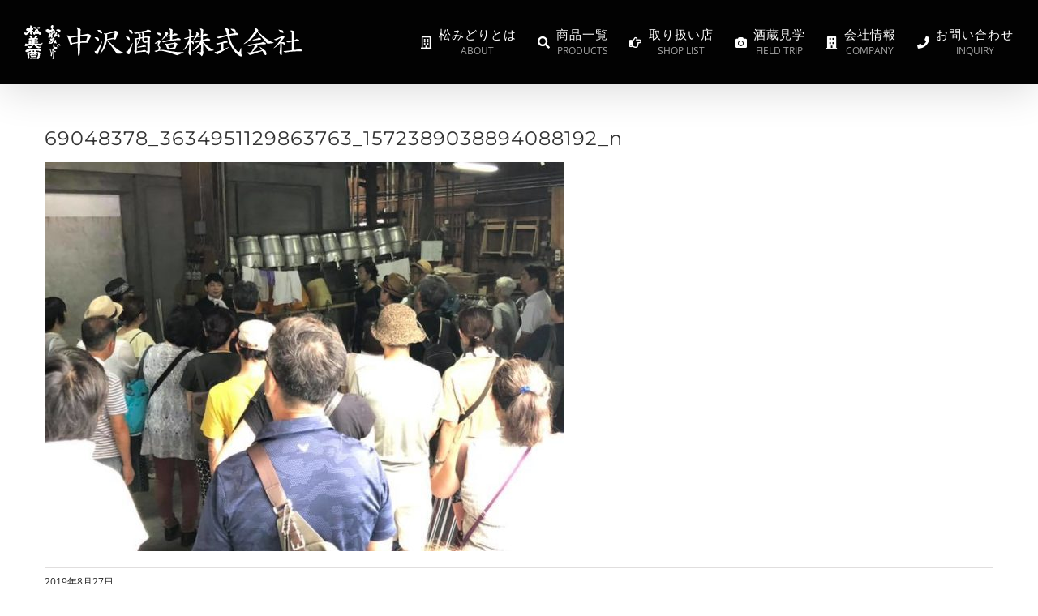

--- FILE ---
content_type: text/html; charset=UTF-8
request_url: https://www.matsumidori.jp/%E3%80%8C%E5%A4%8F%E3%81%AE%E9%85%92%E8%94%B5%E8%A6%8B%E5%AD%A6%E4%BC%9A%E3%80%8D%E3%81%94%E5%8F%82%E5%8A%A0%E3%81%82%E3%82%8A%E3%81%8C%E3%81%A8%E3%81%86%E3%81%94%E3%81%96%E3%81%84%E3%81%BE%E3%81%97/69048378_3634951129863763_1572389038894088192_n/
body_size: 11497
content:
<!DOCTYPE html>
<html class="avada-html-layout-wide avada-html-header-position-top" lang="ja" prefix="og: http://ogp.me/ns# fb: http://ogp.me/ns/fb#">
<head>
	<!-- Google Tag Manager -->
<script>(function(w,d,s,l,i){w[l]=w[l]||[];w[l].push({'gtm.start':
new Date().getTime(),event:'gtm.js'});var f=d.getElementsByTagName(s)[0],
j=d.createElement(s),dl=l!='dataLayer'?'&l='+l:'';j.async=true;j.src=
'https://www.googletagmanager.com/gtm.js?id='+i+dl;f.parentNode.insertBefore(j,f);
})(window,document,'script','dataLayer','GTM-T7BG8T3');</script>
<!-- End Google Tag Manager -->
	<meta http-equiv="X-UA-Compatible" content="IE=edge" />
	<meta http-equiv="Content-Type" content="text/html; charset=utf-8"/>
	<meta name="viewport" content="width=device-width, initial-scale=1" />
	<meta name='robots' content='index, follow, max-image-preview:large, max-snippet:-1, max-video-preview:-1' />

	<!-- This site is optimized with the Yoast SEO plugin v21.8.1 - https://yoast.com/wordpress/plugins/seo/ -->
	<title>69048378_3634951129863763_1572389038894088192_n - 丹沢の地酒 松みどり</title>
	<link rel="canonical" href="https://www.matsumidori.jp/「夏の酒蔵見学会」ご参加ありがとうございまし/69048378_3634951129863763_1572389038894088192_n/" />
	<meta property="og:locale" content="ja_JP" />
	<meta property="og:type" content="article" />
	<meta property="og:title" content="69048378_3634951129863763_1572389038894088192_n - 丹沢の地酒 松みどり" />
	<meta property="og:url" content="https://www.matsumidori.jp/「夏の酒蔵見学会」ご参加ありがとうございまし/69048378_3634951129863763_1572389038894088192_n/" />
	<meta property="og:site_name" content="丹沢の地酒 松みどり" />
	<meta property="og:image" content="https://www.matsumidori.jp/%E3%80%8C%E5%A4%8F%E3%81%AE%E9%85%92%E8%94%B5%E8%A6%8B%E5%AD%A6%E4%BC%9A%E3%80%8D%E3%81%94%E5%8F%82%E5%8A%A0%E3%81%82%E3%82%8A%E3%81%8C%E3%81%A8%E3%81%86%E3%81%94%E3%81%96%E3%81%84%E3%81%BE%E3%81%97/69048378_3634951129863763_1572389038894088192_n" />
	<meta property="og:image:width" content="750" />
	<meta property="og:image:height" content="562" />
	<meta property="og:image:type" content="image/jpeg" />
	<meta name="twitter:card" content="summary_large_image" />
	<script type="application/ld+json" class="yoast-schema-graph">{"@context":"https://schema.org","@graph":[{"@type":"WebPage","@id":"https://www.matsumidori.jp/%E3%80%8C%E5%A4%8F%E3%81%AE%E9%85%92%E8%94%B5%E8%A6%8B%E5%AD%A6%E4%BC%9A%E3%80%8D%E3%81%94%E5%8F%82%E5%8A%A0%E3%81%82%E3%82%8A%E3%81%8C%E3%81%A8%E3%81%86%E3%81%94%E3%81%96%E3%81%84%E3%81%BE%E3%81%97/69048378_3634951129863763_1572389038894088192_n/","url":"https://www.matsumidori.jp/%E3%80%8C%E5%A4%8F%E3%81%AE%E9%85%92%E8%94%B5%E8%A6%8B%E5%AD%A6%E4%BC%9A%E3%80%8D%E3%81%94%E5%8F%82%E5%8A%A0%E3%81%82%E3%82%8A%E3%81%8C%E3%81%A8%E3%81%86%E3%81%94%E3%81%96%E3%81%84%E3%81%BE%E3%81%97/69048378_3634951129863763_1572389038894088192_n/","name":"69048378_3634951129863763_1572389038894088192_n - 丹沢の地酒 松みどり","isPartOf":{"@id":"https://www.matsumidori.jp/#website"},"primaryImageOfPage":{"@id":"https://www.matsumidori.jp/%E3%80%8C%E5%A4%8F%E3%81%AE%E9%85%92%E8%94%B5%E8%A6%8B%E5%AD%A6%E4%BC%9A%E3%80%8D%E3%81%94%E5%8F%82%E5%8A%A0%E3%81%82%E3%82%8A%E3%81%8C%E3%81%A8%E3%81%86%E3%81%94%E3%81%96%E3%81%84%E3%81%BE%E3%81%97/69048378_3634951129863763_1572389038894088192_n/#primaryimage"},"image":{"@id":"https://www.matsumidori.jp/%E3%80%8C%E5%A4%8F%E3%81%AE%E9%85%92%E8%94%B5%E8%A6%8B%E5%AD%A6%E4%BC%9A%E3%80%8D%E3%81%94%E5%8F%82%E5%8A%A0%E3%81%82%E3%82%8A%E3%81%8C%E3%81%A8%E3%81%86%E3%81%94%E3%81%96%E3%81%84%E3%81%BE%E3%81%97/69048378_3634951129863763_1572389038894088192_n/#primaryimage"},"thumbnailUrl":"https://www.matsumidori.jp/wp-content/uploads/2019/08/69048378_3634951129863763_1572389038894088192_n.jpg","datePublished":"2019-08-27T05:08:44+00:00","dateModified":"2019-08-27T05:08:44+00:00","breadcrumb":{"@id":"https://www.matsumidori.jp/%E3%80%8C%E5%A4%8F%E3%81%AE%E9%85%92%E8%94%B5%E8%A6%8B%E5%AD%A6%E4%BC%9A%E3%80%8D%E3%81%94%E5%8F%82%E5%8A%A0%E3%81%82%E3%82%8A%E3%81%8C%E3%81%A8%E3%81%86%E3%81%94%E3%81%96%E3%81%84%E3%81%BE%E3%81%97/69048378_3634951129863763_1572389038894088192_n/#breadcrumb"},"inLanguage":"ja","potentialAction":[{"@type":"ReadAction","target":["https://www.matsumidori.jp/%E3%80%8C%E5%A4%8F%E3%81%AE%E9%85%92%E8%94%B5%E8%A6%8B%E5%AD%A6%E4%BC%9A%E3%80%8D%E3%81%94%E5%8F%82%E5%8A%A0%E3%81%82%E3%82%8A%E3%81%8C%E3%81%A8%E3%81%86%E3%81%94%E3%81%96%E3%81%84%E3%81%BE%E3%81%97/69048378_3634951129863763_1572389038894088192_n/"]}]},{"@type":"ImageObject","inLanguage":"ja","@id":"https://www.matsumidori.jp/%E3%80%8C%E5%A4%8F%E3%81%AE%E9%85%92%E8%94%B5%E8%A6%8B%E5%AD%A6%E4%BC%9A%E3%80%8D%E3%81%94%E5%8F%82%E5%8A%A0%E3%81%82%E3%82%8A%E3%81%8C%E3%81%A8%E3%81%86%E3%81%94%E3%81%96%E3%81%84%E3%81%BE%E3%81%97/69048378_3634951129863763_1572389038894088192_n/#primaryimage","url":"https://www.matsumidori.jp/wp-content/uploads/2019/08/69048378_3634951129863763_1572389038894088192_n.jpg","contentUrl":"https://www.matsumidori.jp/wp-content/uploads/2019/08/69048378_3634951129863763_1572389038894088192_n.jpg","width":750,"height":562},{"@type":"BreadcrumbList","@id":"https://www.matsumidori.jp/%E3%80%8C%E5%A4%8F%E3%81%AE%E9%85%92%E8%94%B5%E8%A6%8B%E5%AD%A6%E4%BC%9A%E3%80%8D%E3%81%94%E5%8F%82%E5%8A%A0%E3%81%82%E3%82%8A%E3%81%8C%E3%81%A8%E3%81%86%E3%81%94%E3%81%96%E3%81%84%E3%81%BE%E3%81%97/69048378_3634951129863763_1572389038894088192_n/#breadcrumb","itemListElement":[{"@type":"ListItem","position":1,"name":"ホーム","item":"https://www.matsumidori.jp/"},{"@type":"ListItem","position":2,"name":"「夏の酒蔵見学会」ご参加ありがとうございました！","item":"https://www.matsumidori.jp/%e3%80%8c%e5%a4%8f%e3%81%ae%e9%85%92%e8%94%b5%e8%a6%8b%e5%ad%a6%e4%bc%9a%e3%80%8d%e3%81%94%e5%8f%82%e5%8a%a0%e3%81%82%e3%82%8a%e3%81%8c%e3%81%a8%e3%81%86%e3%81%94%e3%81%96%e3%81%84%e3%81%be%e3%81%97/"},{"@type":"ListItem","position":3,"name":"69048378_3634951129863763_1572389038894088192_n"}]},{"@type":"WebSite","@id":"https://www.matsumidori.jp/#website","url":"https://www.matsumidori.jp/","name":"丹沢の地酒 松みどり","description":"","potentialAction":[{"@type":"SearchAction","target":{"@type":"EntryPoint","urlTemplate":"https://www.matsumidori.jp/?s={search_term_string}"},"query-input":"required name=search_term_string"}],"inLanguage":"ja"}]}</script>
	<!-- / Yoast SEO plugin. -->


<link rel="alternate" type="application/rss+xml" title="丹沢の地酒 松みどり &raquo; フィード" href="https://www.matsumidori.jp/feed/" />
<link rel="alternate" type="application/rss+xml" title="丹沢の地酒 松みどり &raquo; コメントフィード" href="https://www.matsumidori.jp/comments/feed/" />
					<link rel="shortcut icon" href="https://www.matsumidori.jp/wp-content/uploads/2024/07/16.png" type="image/x-icon" />
		
		
					<!-- Android Icon -->
			<link rel="icon" sizes="192x192" href="https://www.matsumidori.jp/wp-content/uploads/2024/07/57.png">
		
					<!-- MS Edge Icon -->
			<meta name="msapplication-TileImage" content="https://www.matsumidori.jp/wp-content/uploads/2024/07/favi.png">
				<link rel="alternate" type="application/rss+xml" title="丹沢の地酒 松みどり &raquo; 69048378_3634951129863763_1572389038894088192_n のコメントのフィード" href="https://www.matsumidori.jp/%e3%80%8c%e5%a4%8f%e3%81%ae%e9%85%92%e8%94%b5%e8%a6%8b%e5%ad%a6%e4%bc%9a%e3%80%8d%e3%81%94%e5%8f%82%e5%8a%a0%e3%81%82%e3%82%8a%e3%81%8c%e3%81%a8%e3%81%86%e3%81%94%e3%81%96%e3%81%84%e3%81%be%e3%81%97/69048378_3634951129863763_1572389038894088192_n/feed/" />
				
		<meta property="og:locale" content="ja_JP"/>
		<meta property="og:type" content="article"/>
		<meta property="og:site_name" content="丹沢の地酒 松みどり"/>
		<meta property="og:title" content="69048378_3634951129863763_1572389038894088192_n - 丹沢の地酒 松みどり"/>
				<meta property="og:url" content="https://www.matsumidori.jp/%e3%80%8c%e5%a4%8f%e3%81%ae%e9%85%92%e8%94%b5%e8%a6%8b%e5%ad%a6%e4%bc%9a%e3%80%8d%e3%81%94%e5%8f%82%e5%8a%a0%e3%81%82%e3%82%8a%e3%81%8c%e3%81%a8%e3%81%86%e3%81%94%e3%81%96%e3%81%84%e3%81%be%e3%81%97/69048378_3634951129863763_1572389038894088192_n/"/>
																				<meta property="og:image" content="https://www.matsumidori.jp/wp-content/uploads/2018/05/logo.png"/>
		<meta property="og:image:width" content="350"/>
		<meta property="og:image:height" content="42"/>
		<meta property="og:image:type" content="image/png"/>
				<script type="text/javascript">
window._wpemojiSettings = {"baseUrl":"https:\/\/s.w.org\/images\/core\/emoji\/14.0.0\/72x72\/","ext":".png","svgUrl":"https:\/\/s.w.org\/images\/core\/emoji\/14.0.0\/svg\/","svgExt":".svg","source":{"concatemoji":"https:\/\/www.matsumidori.jp\/wp-includes\/js\/wp-emoji-release.min.js?ver=6.2.8"}};
/*! This file is auto-generated */
!function(e,a,t){var n,r,o,i=a.createElement("canvas"),p=i.getContext&&i.getContext("2d");function s(e,t){p.clearRect(0,0,i.width,i.height),p.fillText(e,0,0);e=i.toDataURL();return p.clearRect(0,0,i.width,i.height),p.fillText(t,0,0),e===i.toDataURL()}function c(e){var t=a.createElement("script");t.src=e,t.defer=t.type="text/javascript",a.getElementsByTagName("head")[0].appendChild(t)}for(o=Array("flag","emoji"),t.supports={everything:!0,everythingExceptFlag:!0},r=0;r<o.length;r++)t.supports[o[r]]=function(e){if(p&&p.fillText)switch(p.textBaseline="top",p.font="600 32px Arial",e){case"flag":return s("\ud83c\udff3\ufe0f\u200d\u26a7\ufe0f","\ud83c\udff3\ufe0f\u200b\u26a7\ufe0f")?!1:!s("\ud83c\uddfa\ud83c\uddf3","\ud83c\uddfa\u200b\ud83c\uddf3")&&!s("\ud83c\udff4\udb40\udc67\udb40\udc62\udb40\udc65\udb40\udc6e\udb40\udc67\udb40\udc7f","\ud83c\udff4\u200b\udb40\udc67\u200b\udb40\udc62\u200b\udb40\udc65\u200b\udb40\udc6e\u200b\udb40\udc67\u200b\udb40\udc7f");case"emoji":return!s("\ud83e\udef1\ud83c\udffb\u200d\ud83e\udef2\ud83c\udfff","\ud83e\udef1\ud83c\udffb\u200b\ud83e\udef2\ud83c\udfff")}return!1}(o[r]),t.supports.everything=t.supports.everything&&t.supports[o[r]],"flag"!==o[r]&&(t.supports.everythingExceptFlag=t.supports.everythingExceptFlag&&t.supports[o[r]]);t.supports.everythingExceptFlag=t.supports.everythingExceptFlag&&!t.supports.flag,t.DOMReady=!1,t.readyCallback=function(){t.DOMReady=!0},t.supports.everything||(n=function(){t.readyCallback()},a.addEventListener?(a.addEventListener("DOMContentLoaded",n,!1),e.addEventListener("load",n,!1)):(e.attachEvent("onload",n),a.attachEvent("onreadystatechange",function(){"complete"===a.readyState&&t.readyCallback()})),(e=t.source||{}).concatemoji?c(e.concatemoji):e.wpemoji&&e.twemoji&&(c(e.twemoji),c(e.wpemoji)))}(window,document,window._wpemojiSettings);
</script>
<style type="text/css">
img.wp-smiley,
img.emoji {
	display: inline !important;
	border: none !important;
	box-shadow: none !important;
	height: 1em !important;
	width: 1em !important;
	margin: 0 0.07em !important;
	vertical-align: -0.1em !important;
	background: none !important;
	padding: 0 !important;
}
</style>
	<link rel='stylesheet' id='sbr_styles-css' href='https://www.matsumidori.jp/wp-content/plugins/reviews-feed/assets/css/sbr-styles.css?ver=1.2.0' type='text/css' media='all' />
<link rel='stylesheet' id='sbi_styles-css' href='https://www.matsumidori.jp/wp-content/plugins/instagram-feed/css/sbi-styles.min.css?ver=6.6.1' type='text/css' media='all' />
<link rel='stylesheet' id='wp-pagenavi-css' href='https://www.matsumidori.jp/wp-content/plugins/wp-pagenavi/pagenavi-css.css?ver=2.70' type='text/css' media='all' />
<link rel='stylesheet' id='child-style-css' href='https://www.matsumidori.jp/wp-content/themes/Avada-Child-Theme/style.css?ver=6.2.8' type='text/css' media='all' />
<link rel='stylesheet' id='fusion-dynamic-css-css' href='https://www.matsumidori.jp/wp-content/uploads/fusion-styles/d073a6bbfa306b055a460975905c98e4.min.css?ver=3.11.15' type='text/css' media='all' />
<script type='text/javascript' src='https://www.matsumidori.jp/wp-includes/js/jquery/jquery.min.js?ver=3.6.4' id='jquery-core-js'></script>
<script type='text/javascript' src='https://www.matsumidori.jp/wp-includes/js/jquery/jquery-migrate.min.js?ver=3.4.0' id='jquery-migrate-js'></script>
<link rel="https://api.w.org/" href="https://www.matsumidori.jp/wp-json/" /><link rel="alternate" type="application/json" href="https://www.matsumidori.jp/wp-json/wp/v2/media/1358" /><link rel="EditURI" type="application/rsd+xml" title="RSD" href="https://www.matsumidori.jp/xmlrpc.php?rsd" />
<link rel="wlwmanifest" type="application/wlwmanifest+xml" href="https://www.matsumidori.jp/wp-includes/wlwmanifest.xml" />
<meta name="generator" content="WordPress 6.2.8" />
<link rel='shortlink' href='https://www.matsumidori.jp/?p=1358' />
<link rel="alternate" type="application/json+oembed" href="https://www.matsumidori.jp/wp-json/oembed/1.0/embed?url=https%3A%2F%2Fwww.matsumidori.jp%2F%25e3%2580%258c%25e5%25a4%258f%25e3%2581%25ae%25e9%2585%2592%25e8%2594%25b5%25e8%25a6%258b%25e5%25ad%25a6%25e4%25bc%259a%25e3%2580%258d%25e3%2581%2594%25e5%258f%2582%25e5%258a%25a0%25e3%2581%2582%25e3%2582%258a%25e3%2581%258c%25e3%2581%25a8%25e3%2581%2586%25e3%2581%2594%25e3%2581%2596%25e3%2581%2584%25e3%2581%25be%25e3%2581%2597%2F69048378_3634951129863763_1572389038894088192_n%2F" />
<link rel="alternate" type="text/xml+oembed" href="https://www.matsumidori.jp/wp-json/oembed/1.0/embed?url=https%3A%2F%2Fwww.matsumidori.jp%2F%25e3%2580%258c%25e5%25a4%258f%25e3%2581%25ae%25e9%2585%2592%25e8%2594%25b5%25e8%25a6%258b%25e5%25ad%25a6%25e4%25bc%259a%25e3%2580%258d%25e3%2581%2594%25e5%258f%2582%25e5%258a%25a0%25e3%2581%2582%25e3%2582%258a%25e3%2581%258c%25e3%2581%25a8%25e3%2581%2586%25e3%2581%2594%25e3%2581%2596%25e3%2581%2584%25e3%2581%25be%25e3%2581%2597%2F69048378_3634951129863763_1572389038894088192_n%2F&#038;format=xml" />
<style type="text/css" id="css-fb-visibility">@media screen and (max-width: 640px){.fusion-no-small-visibility{display:none !important;}body .sm-text-align-center{text-align:center !important;}body .sm-text-align-left{text-align:left !important;}body .sm-text-align-right{text-align:right !important;}body .sm-flex-align-center{justify-content:center !important;}body .sm-flex-align-flex-start{justify-content:flex-start !important;}body .sm-flex-align-flex-end{justify-content:flex-end !important;}body .sm-mx-auto{margin-left:auto !important;margin-right:auto !important;}body .sm-ml-auto{margin-left:auto !important;}body .sm-mr-auto{margin-right:auto !important;}body .fusion-absolute-position-small{position:absolute;top:auto;width:100%;}.awb-sticky.awb-sticky-small{ position: sticky; top: var(--awb-sticky-offset,0); }}@media screen and (min-width: 641px) and (max-width: 1024px){.fusion-no-medium-visibility{display:none !important;}body .md-text-align-center{text-align:center !important;}body .md-text-align-left{text-align:left !important;}body .md-text-align-right{text-align:right !important;}body .md-flex-align-center{justify-content:center !important;}body .md-flex-align-flex-start{justify-content:flex-start !important;}body .md-flex-align-flex-end{justify-content:flex-end !important;}body .md-mx-auto{margin-left:auto !important;margin-right:auto !important;}body .md-ml-auto{margin-left:auto !important;}body .md-mr-auto{margin-right:auto !important;}body .fusion-absolute-position-medium{position:absolute;top:auto;width:100%;}.awb-sticky.awb-sticky-medium{ position: sticky; top: var(--awb-sticky-offset,0); }}@media screen and (min-width: 1025px){.fusion-no-large-visibility{display:none !important;}body .lg-text-align-center{text-align:center !important;}body .lg-text-align-left{text-align:left !important;}body .lg-text-align-right{text-align:right !important;}body .lg-flex-align-center{justify-content:center !important;}body .lg-flex-align-flex-start{justify-content:flex-start !important;}body .lg-flex-align-flex-end{justify-content:flex-end !important;}body .lg-mx-auto{margin-left:auto !important;margin-right:auto !important;}body .lg-ml-auto{margin-left:auto !important;}body .lg-mr-auto{margin-right:auto !important;}body .fusion-absolute-position-large{position:absolute;top:auto;width:100%;}.awb-sticky.awb-sticky-large{ position: sticky; top: var(--awb-sticky-offset,0); }}</style><noscript><style>.lazyload[data-src]{display:none !important;}</style></noscript><style>.lazyload{background-image:none !important;}.lazyload:before{background-image:none !important;}</style>		<script type="text/javascript">
			var doc = document.documentElement;
			doc.setAttribute( 'data-useragent', navigator.userAgent );
		</script>
		
	</head>

<body class="attachment attachment-template-default single single-attachment postid-1358 attachmentid-1358 attachment-jpeg fusion-image-hovers fusion-pagination-sizing fusion-button_type-flat fusion-button_span-no fusion-button_gradient-linear avada-image-rollover-circle-yes avada-image-rollover-no fusion-body ltr no-tablet-sticky-header no-mobile-sticky-header no-mobile-slidingbar no-desktop-totop no-mobile-totop avada-has-rev-slider-styles fusion-disable-outline fusion-sub-menu-fade mobile-logo-pos-left layout-wide-mode avada-has-boxed-modal-shadow-none layout-scroll-offset-full avada-has-zero-margin-offset-top fusion-top-header menu-text-align-left mobile-menu-design-modern fusion-hide-pagination-text fusion-header-layout-v1 avada-responsive avada-footer-fx-none avada-menu-highlight-style-bar fusion-search-form-clean fusion-main-menu-search-overlay fusion-avatar-circle avada-sticky-shrinkage avada-dropdown-styles avada-blog-layout-large avada-blog-archive-layout-medium alternate avada-header-shadow-yes avada-menu-icon-position-left avada-has-mainmenu-dropdown-divider avada-has-header-100-width avada-has-pagetitle-bg-full avada-has-100-footer avada-has-titlebar-hide avada-header-border-color-full-transparent avada-has-transparent-timeline_color avada-has-pagination-padding avada-flyout-menu-direction-fade avada-ec-views-v1" data-awb-post-id="1358">
		<!-- Google Tag Manager (noscript) -->
<noscript><iframe src="https://www.googletagmanager.com/ns.html?id=GTM-T7BG8T3"
height="0" width="0" style="display:none;visibility:hidden"></iframe></noscript>
<!-- End Google Tag Manager (noscript) -->
		<a class="skip-link screen-reader-text" href="#content">Skip to content</a>

	<div id="boxed-wrapper">
		
		<div id="wrapper" class="fusion-wrapper">
			<div id="home" style="position:relative;top:-1px;"></div>
							
					
			<header class="fusion-header-wrapper fusion-header-shadow">
				<div class="fusion-header-v1 fusion-logo-alignment fusion-logo-left fusion-sticky-menu- fusion-sticky-logo- fusion-mobile-logo-1  fusion-mobile-menu-design-modern">
					<div class="fusion-header-sticky-height"></div>
<div class="fusion-header">
	<div class="fusion-row">
					<div class="fusion-logo" data-margin-top="31px" data-margin-bottom="31px" data-margin-left="0px" data-margin-right="0px">
			<a class="fusion-logo-link"  href="https://www.matsumidori.jp/" >

						<!-- standard logo -->
			<img src="[data-uri]"  width="350" height="42" style="max-height:42px;height:auto;" alt="丹沢の地酒 松みどり Logo" data-retina_logo_url="https://www.matsumidori.jp/wp-content/uploads/2020/06/logo2.png" class="fusion-standard-logo lazyload" data-src="https://www.matsumidori.jp/wp-content/uploads/2018/05/logo.png" decoding="async" data-srcset="https://www.matsumidori.jp/wp-content/uploads/2018/05/logo.png 1x, https://www.matsumidori.jp/wp-content/uploads/2020/06/logo2.png 2x" data-eio-rwidth="350" data-eio-rheight="42" /><noscript><img src="https://www.matsumidori.jp/wp-content/uploads/2018/05/logo.png" srcset="https://www.matsumidori.jp/wp-content/uploads/2018/05/logo.png 1x, https://www.matsumidori.jp/wp-content/uploads/2020/06/logo2.png 2x" width="350" height="42" style="max-height:42px;height:auto;" alt="丹沢の地酒 松みどり Logo" data-retina_logo_url="https://www.matsumidori.jp/wp-content/uploads/2020/06/logo2.png" class="fusion-standard-logo" data-eio="l" /></noscript>

											<!-- mobile logo -->
				<img src="[data-uri]"  width="350" height="42" alt="丹沢の地酒 松みどり Logo" data-retina_logo_url="" class="fusion-mobile-logo lazyload" data-src="https://www.matsumidori.jp/wp-content/uploads/2018/05/logo.png" decoding="async" data-srcset="https://www.matsumidori.jp/wp-content/uploads/2018/05/logo.png 1x" data-eio-rwidth="350" data-eio-rheight="42" /><noscript><img src="https://www.matsumidori.jp/wp-content/uploads/2018/05/logo.png" srcset="https://www.matsumidori.jp/wp-content/uploads/2018/05/logo.png 1x" width="350" height="42" alt="丹沢の地酒 松みどり Logo" data-retina_logo_url="" class="fusion-mobile-logo" data-eio="l" /></noscript>
			
					</a>
		</div>		<nav class="fusion-main-menu" aria-label="Main Menu"><div class="fusion-overlay-search">		<form role="search" class="searchform fusion-search-form  fusion-search-form-clean" method="get" action="https://www.matsumidori.jp/">
			<div class="fusion-search-form-content">

				
				<div class="fusion-search-field search-field">
					<label><span class="screen-reader-text">Search for:</span>
													<input type="search" value="" name="s" class="s" placeholder="Search..." required aria-required="true" aria-label="Search..."/>
											</label>
				</div>
				<div class="fusion-search-button search-button">
					<input type="submit" class="fusion-search-submit searchsubmit" aria-label="Search" value="&#xf002;" />
									</div>

				
			</div>


			
		</form>
		<div class="fusion-search-spacer"></div><a href="#" role="button" aria-label="Close Search" class="fusion-close-search"></a></div><ul id="menu-%e3%83%a1%e3%82%a4%e3%83%b3%e3%83%8a%e3%83%93" class="fusion-menu"><li  id="menu-item-178"  class="menu-item menu-item-type-post_type menu-item-object-page menu-item-178"  data-item-id="178"><a  href="https://www.matsumidori.jp/about-2/" class="fusion-flex-link fusion-bar-highlight fusion-has-description"><span class="fusion-megamenu-icon"><i class="glyphicon  fa fa-building-o" aria-hidden="true"></i></span><span class="menu-text">松みどりとは<span class="fusion-menu-description">ABOUT</span></span></a></li><li  id="menu-item-73"  class="menu-item menu-item-type-post_type menu-item-object-page menu-item-73"  data-item-id="73"><a  href="https://www.matsumidori.jp/products-2/" class="fusion-flex-link fusion-bar-highlight fusion-has-description"><span class="fusion-megamenu-icon"><i class="glyphicon  fa fa-search" aria-hidden="true"></i></span><span class="menu-text">商品一覧<span class="fusion-menu-description">PRODUCTS</span></span></a></li><li  id="menu-item-449"  class="menu-item menu-item-type-post_type menu-item-object-page menu-item-449"  data-item-id="449"><a  href="https://www.matsumidori.jp/shops/" class="fusion-flex-link fusion-bar-highlight fusion-has-description"><span class="fusion-megamenu-icon"><i class="glyphicon  fa fa-hand-o-right" aria-hidden="true"></i></span><span class="menu-text">取り扱い店<span class="fusion-menu-description">SHOP LIST</span></span></a></li><li  id="menu-item-2914"  class="menu-item menu-item-type-post_type menu-item-object-page menu-item-2914"  data-item-id="2914"><a  href="https://www.matsumidori.jp/tour-3/" class="fusion-flex-link fusion-bar-highlight fusion-has-description"><span class="fusion-megamenu-icon"><i class="glyphicon  fa fa-camera" aria-hidden="true"></i></span><span class="menu-text">酒蔵見学<span class="fusion-menu-description">FIELD TRIP</span></span></a></li><li  id="menu-item-72"  class="menu-item menu-item-type-post_type menu-item-object-page menu-item-72"  data-item-id="72"><a  href="https://www.matsumidori.jp/company/" class="fusion-flex-link fusion-bar-highlight fusion-has-description"><span class="fusion-megamenu-icon"><i class="glyphicon  fa fa-building" aria-hidden="true"></i></span><span class="menu-text">会社情報<span class="fusion-menu-description">COMPANY</span></span></a></li><li  id="menu-item-407"  class="menu-item menu-item-type-post_type menu-item-object-page menu-item-407"  data-item-id="407"><a  href="https://www.matsumidori.jp/contact/" class="fusion-flex-link fusion-bar-highlight fusion-has-description"><span class="fusion-megamenu-icon"><i class="glyphicon  fa fa-phone" aria-hidden="true"></i></span><span class="menu-text">お問い合わせ<span class="fusion-menu-description">INQUIRY</span></span></a></li></ul></nav><div class="fusion-mobile-navigation"><ul id="menu-%e3%83%a1%e3%82%a4%e3%83%b3%e3%83%8a%e3%83%93-1" class="fusion-mobile-menu"><li   class="menu-item menu-item-type-post_type menu-item-object-page menu-item-178"  data-item-id="178"><a  href="https://www.matsumidori.jp/about-2/" class="fusion-flex-link fusion-bar-highlight fusion-has-description"><span class="fusion-megamenu-icon"><i class="glyphicon  fa fa-building-o" aria-hidden="true"></i></span><span class="menu-text">松みどりとは<span class="fusion-menu-description">ABOUT</span></span></a></li><li   class="menu-item menu-item-type-post_type menu-item-object-page menu-item-73"  data-item-id="73"><a  href="https://www.matsumidori.jp/products-2/" class="fusion-flex-link fusion-bar-highlight fusion-has-description"><span class="fusion-megamenu-icon"><i class="glyphicon  fa fa-search" aria-hidden="true"></i></span><span class="menu-text">商品一覧<span class="fusion-menu-description">PRODUCTS</span></span></a></li><li   class="menu-item menu-item-type-post_type menu-item-object-page menu-item-449"  data-item-id="449"><a  href="https://www.matsumidori.jp/shops/" class="fusion-flex-link fusion-bar-highlight fusion-has-description"><span class="fusion-megamenu-icon"><i class="glyphicon  fa fa-hand-o-right" aria-hidden="true"></i></span><span class="menu-text">取り扱い店<span class="fusion-menu-description">SHOP LIST</span></span></a></li><li   class="menu-item menu-item-type-post_type menu-item-object-page menu-item-2914"  data-item-id="2914"><a  href="https://www.matsumidori.jp/tour-3/" class="fusion-flex-link fusion-bar-highlight fusion-has-description"><span class="fusion-megamenu-icon"><i class="glyphicon  fa fa-camera" aria-hidden="true"></i></span><span class="menu-text">酒蔵見学<span class="fusion-menu-description">FIELD TRIP</span></span></a></li><li   class="menu-item menu-item-type-post_type menu-item-object-page menu-item-72"  data-item-id="72"><a  href="https://www.matsumidori.jp/company/" class="fusion-flex-link fusion-bar-highlight fusion-has-description"><span class="fusion-megamenu-icon"><i class="glyphicon  fa fa-building" aria-hidden="true"></i></span><span class="menu-text">会社情報<span class="fusion-menu-description">COMPANY</span></span></a></li><li   class="menu-item menu-item-type-post_type menu-item-object-page menu-item-407"  data-item-id="407"><a  href="https://www.matsumidori.jp/contact/" class="fusion-flex-link fusion-bar-highlight fusion-has-description"><span class="fusion-megamenu-icon"><i class="glyphicon  fa fa-phone" aria-hidden="true"></i></span><span class="menu-text">お問い合わせ<span class="fusion-menu-description">INQUIRY</span></span></a></li></ul></div>	<div class="fusion-mobile-menu-icons">
							<a href="#" class="fusion-icon awb-icon-bars" aria-label="Toggle mobile menu" aria-expanded="false"></a>
		
		
		
			</div>

<nav class="fusion-mobile-nav-holder fusion-mobile-menu-text-align-left" aria-label="Main Menu Mobile"></nav>

					</div>
</div>
				</div>
				<div class="fusion-clearfix"></div>
			</header>
								
							<div id="sliders-container" class="fusion-slider-visibility">
					</div>
				
					
							
			
						<main id="main" class="clearfix ">
				<div class="fusion-row" style="">

<section id="content" style="width: 100%;">
	
					<article id="post-1358" class="post post-1358 attachment type-attachment status-inherit hentry">
						
				
															<h1 class="entry-title fusion-post-title">69048378_3634951129863763_1572389038894088192_n</h1>										<div class="post-content">
				<p class="attachment"><a data-rel="iLightbox[postimages]" data-title="" data-caption="" href='https://www.matsumidori.jp/wp-content/uploads/2019/08/69048378_3634951129863763_1572389038894088192_n.jpg'><img width="640" height="480" src="[data-uri]" class="attachment-medium size-medium lazyload" alt="" decoding="async"   data-src="https://www.matsumidori.jp/wp-content/uploads/2019/08/69048378_3634951129863763_1572389038894088192_n-640x480.jpg" data-srcset="https://www.matsumidori.jp/wp-content/uploads/2019/08/69048378_3634951129863763_1572389038894088192_n-200x150.jpg 200w, https://www.matsumidori.jp/wp-content/uploads/2019/08/69048378_3634951129863763_1572389038894088192_n-400x300.jpg 400w, https://www.matsumidori.jp/wp-content/uploads/2019/08/69048378_3634951129863763_1572389038894088192_n-600x450.jpg 600w, https://www.matsumidori.jp/wp-content/uploads/2019/08/69048378_3634951129863763_1572389038894088192_n-640x480.jpg 640w, https://www.matsumidori.jp/wp-content/uploads/2019/08/69048378_3634951129863763_1572389038894088192_n.jpg 750w" data-sizes="auto" data-eio-rwidth="640" data-eio-rheight="480" /><noscript><img width="640" height="480" src="https://www.matsumidori.jp/wp-content/uploads/2019/08/69048378_3634951129863763_1572389038894088192_n-640x480.jpg" class="attachment-medium size-medium" alt="" decoding="async" srcset="https://www.matsumidori.jp/wp-content/uploads/2019/08/69048378_3634951129863763_1572389038894088192_n-200x150.jpg 200w, https://www.matsumidori.jp/wp-content/uploads/2019/08/69048378_3634951129863763_1572389038894088192_n-400x300.jpg 400w, https://www.matsumidori.jp/wp-content/uploads/2019/08/69048378_3634951129863763_1572389038894088192_n-600x450.jpg 600w, https://www.matsumidori.jp/wp-content/uploads/2019/08/69048378_3634951129863763_1572389038894088192_n-640x480.jpg 640w, https://www.matsumidori.jp/wp-content/uploads/2019/08/69048378_3634951129863763_1572389038894088192_n.jpg 750w" sizes="(max-width: 640px) 100vw, 640px" data-eio="l" /></noscript></a></p>
							</div>

												<div class="fusion-meta-info"><div class="fusion-meta-info-wrapper"><span class="vcard rich-snippet-hidden"><span class="fn"><a href="https://www.matsumidori.jp/author/admin/" title="中沢酒造 の投稿" rel="author">中沢酒造</a></span></span><span class="updated rich-snippet-hidden">2019-08-27T14:08:44+09:00</span><span>2019年8月27日</span><span class="fusion-inline-sep">|</span></div></div>													<div class="fusion-sharing-box fusion-theme-sharing-box fusion-single-sharing-box">
		<h4>Share This Story!</h4>
		<div class="fusion-social-networks boxed-icons"><div class="fusion-social-networks-wrapper"><a  class="fusion-social-network-icon fusion-tooltip fusion-facebook awb-icon-facebook" style="color:var(--sharing_social_links_icon_color);background-color:var(--sharing_social_links_box_color);border-color:var(--sharing_social_links_box_color);" data-placement="top" data-title="Facebook" data-toggle="tooltip" title="Facebook" href="https://www.facebook.com/sharer.php?u=https%3A%2F%2Fwww.matsumidori.jp%2F%25e3%2580%258c%25e5%25a4%258f%25e3%2581%25ae%25e9%2585%2592%25e8%2594%25b5%25e8%25a6%258b%25e5%25ad%25a6%25e4%25bc%259a%25e3%2580%258d%25e3%2581%2594%25e5%258f%2582%25e5%258a%25a0%25e3%2581%2582%25e3%2582%258a%25e3%2581%258c%25e3%2581%25a8%25e3%2581%2586%25e3%2581%2594%25e3%2581%2596%25e3%2581%2584%25e3%2581%25be%25e3%2581%2597%2F69048378_3634951129863763_1572389038894088192_n%2F&amp;t=69048378_3634951129863763_1572389038894088192_n" target="_blank" rel="noreferrer"><span class="screen-reader-text">Facebook</span></a><a  class="fusion-social-network-icon fusion-tooltip fusion-twitter awb-icon-twitter" style="color:var(--sharing_social_links_icon_color);background-color:var(--sharing_social_links_box_color);border-color:var(--sharing_social_links_box_color);" data-placement="top" data-title="X" data-toggle="tooltip" title="X" href="https://x.com/intent/post?url=https%3A%2F%2Fwww.matsumidori.jp%2F%25e3%2580%258c%25e5%25a4%258f%25e3%2581%25ae%25e9%2585%2592%25e8%2594%25b5%25e8%25a6%258b%25e5%25ad%25a6%25e4%25bc%259a%25e3%2580%258d%25e3%2581%2594%25e5%258f%2582%25e5%258a%25a0%25e3%2581%2582%25e3%2582%258a%25e3%2581%258c%25e3%2581%25a8%25e3%2581%2586%25e3%2581%2594%25e3%2581%2596%25e3%2581%2584%25e3%2581%25be%25e3%2581%2597%2F69048378_3634951129863763_1572389038894088192_n%2F&amp;text=69048378_3634951129863763_1572389038894088192_n" target="_blank" rel="noopener noreferrer"><span class="screen-reader-text">X</span></a><a  class="fusion-social-network-icon fusion-tooltip fusion-mail awb-icon-mail fusion-last-social-icon" style="color:var(--sharing_social_links_icon_color);background-color:var(--sharing_social_links_box_color);border-color:var(--sharing_social_links_box_color);" data-placement="top" data-title="Email" data-toggle="tooltip" title="Email" href="mailto:?body=https://www.matsumidori.jp/%e3%80%8c%e5%a4%8f%e3%81%ae%e9%85%92%e8%94%b5%e8%a6%8b%e5%ad%a6%e4%bc%9a%e3%80%8d%e3%81%94%e5%8f%82%e5%8a%a0%e3%81%82%e3%82%8a%e3%81%8c%e3%81%a8%e3%81%86%e3%81%94%e3%81%96%e3%81%84%e3%81%be%e3%81%97/69048378_3634951129863763_1572389038894088192_n/&amp;subject=69048378_3634951129863763_1572389038894088192_n" target="_self" rel="noopener noreferrer"><span class="screen-reader-text">Email</span></a><div class="fusion-clearfix"></div></div></div>	</div>
													
																	</article>
	</section>
						
					</div>  <!-- fusion-row -->
				</main>  <!-- #main -->
				
				
								
					
		<div class="fusion-footer">
					
	<footer class="fusion-footer-widget-area fusion-widget-area fusion-footer-widget-area-center">
		<div class="fusion-row">
			<div class="fusion-columns fusion-columns-1 fusion-widget-area">
				
																									<div class="fusion-column fusion-column-last col-lg-12 col-md-12 col-sm-12">
							<section id="text-3" class="fusion-footer-widget-column widget widget_text">			<div class="textwidget"><p>| <a href="https://www.matsumidori.jp/contact/">お問い合わせ</a> | <a href="https://ec.matsumidori.jp/law/">特定商取引法に関する表記</a> |</p>
</div>
		<div style="clear:both;"></div></section>																					</div>
																																																						
				<div class="fusion-clearfix"></div>
			</div> <!-- fusion-columns -->
		</div> <!-- fusion-row -->
	</footer> <!-- fusion-footer-widget-area -->

	
	<footer id="footer" class="fusion-footer-copyright-area fusion-footer-copyright-center">
		<div class="fusion-row">
			<div class="fusion-copyright-content">

				<div class="fusion-copyright-notice">
		<div>
		Copyright(C)2018 中沢酒造株式会社 , All Rights Reserved.<br>
お酒は20歳になってから。飲酒運転は法律で禁止されています。20歳未満の方にはお酒を販売いたしません。	</div>
</div>
<div class="fusion-social-links-footer">
	<div class="fusion-social-networks boxed-icons"><div class="fusion-social-networks-wrapper"><a  class="fusion-social-network-icon fusion-tooltip fusion-instagram awb-icon-instagram" style data-placement="top" data-title="Instagram" data-toggle="tooltip" title="Instagram" href="https://www.instagram.com/matsumidori_nakazawa/?hl=ja" target="_blank" rel="noopener noreferrer"><span class="screen-reader-text">Instagram</span></a><a  class="fusion-social-network-icon fusion-tooltip fusion-facebook awb-icon-facebook" style data-placement="top" data-title="Facebook" data-toggle="tooltip" title="Facebook" href="https://www.facebook.com/matsumidori1825/" target="_blank" rel="noreferrer"><span class="screen-reader-text">Facebook</span></a><a  class="fusion-social-network-icon fusion-tooltip fusion-twitter awb-icon-twitter" style data-placement="top" data-title="X" data-toggle="tooltip" title="X" href="https://twitter.com/matsumidori1825" target="_blank" rel="noopener noreferrer"><span class="screen-reader-text">X</span></a></div></div></div>

			</div> <!-- fusion-fusion-copyright-content -->
		</div> <!-- fusion-row -->
	</footer> <!-- #footer -->
		</div> <!-- fusion-footer -->

		
																</div> <!-- wrapper -->
		</div> <!-- #boxed-wrapper -->
				<a class="fusion-one-page-text-link fusion-page-load-link" tabindex="-1" href="#" aria-hidden="true">Page load link</a>

		<div class="avada-footer-scripts">
			<script type="text/javascript">var fusionNavIsCollapsed=function(e){var t,n;window.innerWidth<=e.getAttribute("data-breakpoint")?(e.classList.add("collapse-enabled"),e.classList.remove("awb-menu_desktop"),e.classList.contains("expanded")||window.dispatchEvent(new CustomEvent("fusion-mobile-menu-collapsed",{detail:{nav:e}})),(n=e.querySelectorAll(".menu-item-has-children.expanded")).length&&n.forEach(function(e){e.querySelector(".awb-menu__open-nav-submenu_mobile").setAttribute("aria-expanded","false")})):(null!==e.querySelector(".menu-item-has-children.expanded .awb-menu__open-nav-submenu_click")&&e.querySelector(".menu-item-has-children.expanded .awb-menu__open-nav-submenu_click").click(),e.classList.remove("collapse-enabled"),e.classList.add("awb-menu_desktop"),null!==e.querySelector(".awb-menu__main-ul")&&e.querySelector(".awb-menu__main-ul").removeAttribute("style")),e.classList.add("no-wrapper-transition"),clearTimeout(t),t=setTimeout(()=>{e.classList.remove("no-wrapper-transition")},400),e.classList.remove("loading")},fusionRunNavIsCollapsed=function(){var e,t=document.querySelectorAll(".awb-menu");for(e=0;e<t.length;e++)fusionNavIsCollapsed(t[e])};function avadaGetScrollBarWidth(){var e,t,n,l=document.createElement("p");return l.style.width="100%",l.style.height="200px",(e=document.createElement("div")).style.position="absolute",e.style.top="0px",e.style.left="0px",e.style.visibility="hidden",e.style.width="200px",e.style.height="150px",e.style.overflow="hidden",e.appendChild(l),document.body.appendChild(e),t=l.offsetWidth,e.style.overflow="scroll",t==(n=l.offsetWidth)&&(n=e.clientWidth),document.body.removeChild(e),jQuery("html").hasClass("awb-scroll")&&10<t-n?10:t-n}fusionRunNavIsCollapsed(),window.addEventListener("fusion-resize-horizontal",fusionRunNavIsCollapsed);</script><!-- Instagram Feed JS -->
<script type="text/javascript">
var sbiajaxurl = "https://www.matsumidori.jp/wp-admin/admin-ajax.php";
</script>
<script type='text/javascript' id='eio-lazy-load-js-before'>
var eio_lazy_vars = {"exactdn_domain":"","skip_autoscale":0,"threshold":0};
</script>
<script type='text/javascript' src='https://www.matsumidori.jp/wp-content/plugins/ewww-image-optimizer/includes/lazysizes.min.js?ver=770' id='eio-lazy-load-js'></script>
<script type='text/javascript' src='https://www.matsumidori.jp/wp-content/plugins/contact-form-7/includes/swv/js/index.js?ver=5.7.7' id='swv-js'></script>
<script type='text/javascript' id='contact-form-7-js-extra'>
/* <![CDATA[ */
var wpcf7 = {"api":{"root":"https:\/\/www.matsumidori.jp\/wp-json\/","namespace":"contact-form-7\/v1"}};
/* ]]> */
</script>
<script type='text/javascript' src='https://www.matsumidori.jp/wp-content/plugins/contact-form-7/includes/js/index.js?ver=5.7.7' id='contact-form-7-js'></script>
<script type='text/javascript' src='https://www.matsumidori.jp/wp-includes/js/comment-reply.min.js?ver=6.2.8' id='comment-reply-js'></script>
<script type='text/javascript' src='https://www.google.com/recaptcha/api.js?render=6Lcx9HIeAAAAAHvps2nQ8x5Q8kuCfqLGSpHh2f_k&#038;ver=3.0' id='google-recaptcha-js'></script>
<script type='text/javascript' src='https://www.matsumidori.jp/wp-includes/js/dist/vendor/wp-polyfill-inert.min.js?ver=3.1.2' id='wp-polyfill-inert-js'></script>
<script type='text/javascript' src='https://www.matsumidori.jp/wp-includes/js/dist/vendor/regenerator-runtime.min.js?ver=0.13.11' id='regenerator-runtime-js'></script>
<script type='text/javascript' src='https://www.matsumidori.jp/wp-includes/js/dist/vendor/wp-polyfill.min.js?ver=3.15.0' id='wp-polyfill-js'></script>
<script type='text/javascript' id='wpcf7-recaptcha-js-extra'>
/* <![CDATA[ */
var wpcf7_recaptcha = {"sitekey":"6Lcx9HIeAAAAAHvps2nQ8x5Q8kuCfqLGSpHh2f_k","actions":{"homepage":"homepage","contactform":"contactform"}};
/* ]]> */
</script>
<script type='text/javascript' src='https://www.matsumidori.jp/wp-content/plugins/contact-form-7/modules/recaptcha/index.js?ver=5.7.7' id='wpcf7-recaptcha-js'></script>
<script type='text/javascript' src='https://www.matsumidori.jp/wp-content/themes/Avada/includes/lib/assets/min/js/library/cssua.js?ver=2.1.28' id='cssua-js'></script>
<script type='text/javascript' id='fusion-animations-js-extra'>
/* <![CDATA[ */
var fusionAnimationsVars = {"status_css_animations":"desktop"};
/* ]]> */
</script>
<script type='text/javascript' src='https://www.matsumidori.jp/wp-content/plugins/fusion-builder/assets/js/min/general/fusion-animations.js?ver=3.11.15' id='fusion-animations-js'></script>
<script type='text/javascript' src='https://www.matsumidori.jp/wp-content/themes/Avada/includes/lib/assets/min/js/general/awb-tabs-widget.js?ver=3.11.15' id='awb-tabs-widget-js'></script>
<script type='text/javascript' src='https://www.matsumidori.jp/wp-content/themes/Avada/includes/lib/assets/min/js/general/awb-vertical-menu-widget.js?ver=3.11.15' id='awb-vertical-menu-widget-js'></script>
<script type='text/javascript' src='https://www.matsumidori.jp/wp-content/themes/Avada/includes/lib/assets/min/js/library/modernizr.js?ver=3.3.1' id='modernizr-js'></script>
<script type='text/javascript' id='fusion-js-extra'>
/* <![CDATA[ */
var fusionJSVars = {"visibility_small":"640","visibility_medium":"1024"};
/* ]]> */
</script>
<script type='text/javascript' src='https://www.matsumidori.jp/wp-content/themes/Avada/includes/lib/assets/min/js/general/fusion.js?ver=3.11.15' id='fusion-js'></script>
<script type='text/javascript' src='https://www.matsumidori.jp/wp-content/themes/Avada/includes/lib/assets/min/js/library/bootstrap.transition.js?ver=3.3.6' id='bootstrap-transition-js'></script>
<script type='text/javascript' src='https://www.matsumidori.jp/wp-content/themes/Avada/includes/lib/assets/min/js/library/bootstrap.tooltip.js?ver=3.3.5' id='bootstrap-tooltip-js'></script>
<script type='text/javascript' src='https://www.matsumidori.jp/wp-content/themes/Avada/includes/lib/assets/min/js/library/jquery.easing.js?ver=1.3' id='jquery-easing-js'></script>
<script type='text/javascript' src='https://www.matsumidori.jp/wp-content/themes/Avada/includes/lib/assets/min/js/library/jquery.fitvids.js?ver=1.1' id='jquery-fitvids-js'></script>
<script type='text/javascript' src='https://www.matsumidori.jp/wp-content/themes/Avada/includes/lib/assets/min/js/library/jquery.flexslider.js?ver=2.7.2' id='jquery-flexslider-js'></script>
<script type='text/javascript' id='jquery-lightbox-js-extra'>
/* <![CDATA[ */
var fusionLightboxVideoVars = {"lightbox_video_width":"1280","lightbox_video_height":"720"};
/* ]]> */
</script>
<script type='text/javascript' src='https://www.matsumidori.jp/wp-content/themes/Avada/includes/lib/assets/min/js/library/jquery.ilightbox.js?ver=2.2.3' id='jquery-lightbox-js'></script>
<script type='text/javascript' src='https://www.matsumidori.jp/wp-content/themes/Avada/includes/lib/assets/min/js/library/jquery.mousewheel.js?ver=3.0.6' id='jquery-mousewheel-js'></script>
<script type='text/javascript' src='https://www.matsumidori.jp/wp-content/themes/Avada/includes/lib/assets/min/js/library/imagesLoaded.js?ver=3.1.8' id='images-loaded-js'></script>
<script type='text/javascript' id='fusion-video-general-js-extra'>
/* <![CDATA[ */
var fusionVideoGeneralVars = {"status_vimeo":"1","status_yt":"1"};
/* ]]> */
</script>
<script type='text/javascript' src='https://www.matsumidori.jp/wp-content/themes/Avada/includes/lib/assets/min/js/library/fusion-video-general.js?ver=1' id='fusion-video-general-js'></script>
<script type='text/javascript' id='fusion-video-bg-js-extra'>
/* <![CDATA[ */
var fusionVideoBgVars = {"status_vimeo":"1","status_yt":"1"};
/* ]]> */
</script>
<script type='text/javascript' src='https://www.matsumidori.jp/wp-content/themes/Avada/includes/lib/assets/min/js/library/fusion-video-bg.js?ver=1' id='fusion-video-bg-js'></script>
<script type='text/javascript' id='fusion-lightbox-js-extra'>
/* <![CDATA[ */
var fusionLightboxVars = {"status_lightbox":"1","lightbox_gallery":"1","lightbox_skin":"smooth","lightbox_title":"","lightbox_arrows":"1","lightbox_slideshow_speed":"5000","lightbox_loop":"0","lightbox_autoplay":"","lightbox_opacity":"0.93","lightbox_desc":"1","lightbox_social":"1","lightbox_social_links":{"facebook":{"source":"https:\/\/www.facebook.com\/sharer.php?u={URL}","text":"Share on Facebook"},"twitter":{"source":"https:\/\/x.com\/intent\/post?url={URL}","text":"Share on X"},"mail":{"source":"mailto:?body={URL}","text":"Share by Email"}},"lightbox_deeplinking":"1","lightbox_path":"vertical","lightbox_post_images":"1","lightbox_animation_speed":"normal","l10n":{"close":"Press Esc to close","enterFullscreen":"Enter Fullscreen (Shift+Enter)","exitFullscreen":"Exit Fullscreen (Shift+Enter)","slideShow":"Slideshow","next":"Next","previous":"Previous"}};
/* ]]> */
</script>
<script type='text/javascript' src='https://www.matsumidori.jp/wp-content/themes/Avada/includes/lib/assets/min/js/general/fusion-lightbox.js?ver=1' id='fusion-lightbox-js'></script>
<script type='text/javascript' src='https://www.matsumidori.jp/wp-content/themes/Avada/includes/lib/assets/min/js/general/fusion-tooltip.js?ver=1' id='fusion-tooltip-js'></script>
<script type='text/javascript' src='https://www.matsumidori.jp/wp-content/themes/Avada/includes/lib/assets/min/js/general/fusion-sharing-box.js?ver=1' id='fusion-sharing-box-js'></script>
<script type='text/javascript' src='https://www.matsumidori.jp/wp-content/themes/Avada/includes/lib/assets/min/js/library/fusion-youtube.js?ver=2.2.1' id='fusion-youtube-js'></script>
<script type='text/javascript' src='https://www.matsumidori.jp/wp-content/themes/Avada/includes/lib/assets/min/js/library/vimeoPlayer.js?ver=2.2.1' id='vimeo-player-js'></script>
<script type='text/javascript' src='https://www.matsumidori.jp/wp-content/themes/Avada/includes/lib/assets/min/js/general/fusion-general-global.js?ver=3.11.15' id='fusion-general-global-js'></script>
<script type='text/javascript' src='https://www.matsumidori.jp/wp-content/themes/Avada/assets/min/js/general/avada-general-footer.js?ver=7.11.15' id='avada-general-footer-js'></script>
<script type='text/javascript' src='https://www.matsumidori.jp/wp-content/themes/Avada/assets/min/js/general/avada-quantity.js?ver=7.11.15' id='avada-quantity-js'></script>
<script type='text/javascript' src='https://www.matsumidori.jp/wp-content/themes/Avada/assets/min/js/general/avada-crossfade-images.js?ver=7.11.15' id='avada-crossfade-images-js'></script>
<script type='text/javascript' src='https://www.matsumidori.jp/wp-content/themes/Avada/assets/min/js/general/avada-select.js?ver=7.11.15' id='avada-select-js'></script>
<script type='text/javascript' src='https://www.matsumidori.jp/wp-content/themes/Avada/assets/min/js/general/avada-contact-form-7.js?ver=7.11.15' id='avada-contact-form-7-js'></script>
<script type='text/javascript' id='avada-live-search-js-extra'>
/* <![CDATA[ */
var avadaLiveSearchVars = {"live_search":"1","ajaxurl":"https:\/\/www.matsumidori.jp\/wp-admin\/admin-ajax.php","no_search_results":"No search results match your query. Please try again","min_char_count":"4","per_page":"100","show_feat_img":"1","display_post_type":"1"};
/* ]]> */
</script>
<script type='text/javascript' src='https://www.matsumidori.jp/wp-content/themes/Avada/assets/min/js/general/avada-live-search.js?ver=7.11.15' id='avada-live-search-js'></script>
<script type='text/javascript' id='avada-comments-js-extra'>
/* <![CDATA[ */
var avadaCommentVars = {"title_style_type":"single solid","title_margin_top":"0px","title_margin_bottom":"20px"};
/* ]]> */
</script>
<script type='text/javascript' src='https://www.matsumidori.jp/wp-content/themes/Avada/assets/min/js/general/avada-comments.js?ver=7.11.15' id='avada-comments-js'></script>
<script type='text/javascript' src='https://www.matsumidori.jp/wp-content/themes/Avada/includes/lib/assets/min/js/general/fusion-alert.js?ver=6.2.8' id='fusion-alert-js'></script>
<script type='text/javascript' src='https://www.matsumidori.jp/wp-content/plugins/fusion-builder/assets/js/min/general/awb-off-canvas.js?ver=3.11.15' id='awb-off-canvas-js'></script>
<script type='text/javascript' id='fusion-flexslider-js-extra'>
/* <![CDATA[ */
var fusionFlexSliderVars = {"status_vimeo":"1","slideshow_autoplay":"1","slideshow_speed":"7000","pagination_video_slide":"","status_yt":"1","flex_smoothHeight":"false"};
/* ]]> */
</script>
<script type='text/javascript' src='https://www.matsumidori.jp/wp-content/themes/Avada/includes/lib/assets/min/js/general/fusion-flexslider.js?ver=6.2.8' id='fusion-flexslider-js'></script>
<script type='text/javascript' src='https://www.matsumidori.jp/wp-content/themes/Avada/assets/min/js/library/jquery.elasticslider.js?ver=7.11.15' id='jquery-elastic-slider-js'></script>
<script type='text/javascript' id='avada-elastic-slider-js-extra'>
/* <![CDATA[ */
var avadaElasticSliderVars = {"tfes_autoplay":"1","tfes_animation":"sides","tfes_interval":"3000","tfes_speed":"800","tfes_width":"150"};
/* ]]> */
</script>
<script type='text/javascript' src='https://www.matsumidori.jp/wp-content/themes/Avada/assets/min/js/general/avada-elastic-slider.js?ver=7.11.15' id='avada-elastic-slider-js'></script>
<script type='text/javascript' id='avada-drop-down-js-extra'>
/* <![CDATA[ */
var avadaSelectVars = {"avada_drop_down":"1"};
/* ]]> */
</script>
<script type='text/javascript' src='https://www.matsumidori.jp/wp-content/themes/Avada/assets/min/js/general/avada-drop-down.js?ver=7.11.15' id='avada-drop-down-js'></script>
<script type='text/javascript' id='avada-header-js-extra'>
/* <![CDATA[ */
var avadaHeaderVars = {"header_position":"top","header_sticky":"","header_sticky_type2_layout":"menu_only","header_sticky_shadow":"1","side_header_break_point":"1100","header_sticky_mobile":"","header_sticky_tablet":"","mobile_menu_design":"modern","sticky_header_shrinkage":"1","nav_height":"104","nav_highlight_border":"0","nav_highlight_style":"bar","logo_margin_top":"31px","logo_margin_bottom":"31px","layout_mode":"wide","header_padding_top":"0","header_padding_bottom":"0","scroll_offset":"full"};
/* ]]> */
</script>
<script type='text/javascript' src='https://www.matsumidori.jp/wp-content/themes/Avada/assets/min/js/general/avada-header.js?ver=7.11.15' id='avada-header-js'></script>
<script type='text/javascript' id='avada-menu-js-extra'>
/* <![CDATA[ */
var avadaMenuVars = {"site_layout":"wide","header_position":"top","logo_alignment":"left","header_sticky":"","header_sticky_mobile":"","header_sticky_tablet":"","side_header_break_point":"1100","megamenu_base_width":"custom_width","mobile_menu_design":"modern","dropdown_goto":"Go to...","mobile_nav_cart":"Shopping Cart","mobile_submenu_open":"Open submenu of %s","mobile_submenu_close":"Close submenu of %s","submenu_slideout":"1"};
/* ]]> */
</script>
<script type='text/javascript' src='https://www.matsumidori.jp/wp-content/themes/Avada/assets/min/js/general/avada-menu.js?ver=7.11.15' id='avada-menu-js'></script>
<script type='text/javascript' src='https://www.matsumidori.jp/wp-content/themes/Avada/assets/min/js/library/bootstrap.scrollspy.js?ver=7.11.15' id='bootstrap-scrollspy-js'></script>
<script type='text/javascript' src='https://www.matsumidori.jp/wp-content/themes/Avada/assets/min/js/general/avada-scrollspy.js?ver=7.11.15' id='avada-scrollspy-js'></script>
<script type='text/javascript' id='fusion-responsive-typography-js-extra'>
/* <![CDATA[ */
var fusionTypographyVars = {"site_width":"1170px","typography_sensitivity":"0.9","typography_factor":"1.50","elements":"h1, h2, h3, h4, h5, h6"};
/* ]]> */
</script>
<script type='text/javascript' src='https://www.matsumidori.jp/wp-content/themes/Avada/includes/lib/assets/min/js/general/fusion-responsive-typography.js?ver=3.11.15' id='fusion-responsive-typography-js'></script>
<script type='text/javascript' id='fusion-scroll-to-anchor-js-extra'>
/* <![CDATA[ */
var fusionScrollToAnchorVars = {"content_break_point":"800","container_hundred_percent_height_mobile":"0","hundred_percent_scroll_sensitivity":"450"};
/* ]]> */
</script>
<script type='text/javascript' src='https://www.matsumidori.jp/wp-content/themes/Avada/includes/lib/assets/min/js/general/fusion-scroll-to-anchor.js?ver=3.11.15' id='fusion-scroll-to-anchor-js'></script>
<script type='text/javascript' id='fusion-video-js-extra'>
/* <![CDATA[ */
var fusionVideoVars = {"status_vimeo":"1"};
/* ]]> */
</script>
<script type='text/javascript' src='https://www.matsumidori.jp/wp-content/plugins/fusion-builder/assets/js/min/general/fusion-video.js?ver=3.11.15' id='fusion-video-js'></script>
<script type='text/javascript' src='https://www.matsumidori.jp/wp-content/plugins/fusion-builder/assets/js/min/general/fusion-column.js?ver=3.11.15' id='fusion-column-js'></script>
				<script type="text/javascript">
				jQuery( document ).ready( function() {
					var ajaxurl = 'https://www.matsumidori.jp/wp-admin/admin-ajax.php';
					if ( 0 < jQuery( '.fusion-login-nonce' ).length ) {
						jQuery.get( ajaxurl, { 'action': 'fusion_login_nonce' }, function( response ) {
							jQuery( '.fusion-login-nonce' ).html( response );
						});
					}
				});
				</script>
						</div>

			</body>
</html>


--- FILE ---
content_type: text/html; charset=utf-8
request_url: https://www.google.com/recaptcha/api2/anchor?ar=1&k=6Lcx9HIeAAAAAHvps2nQ8x5Q8kuCfqLGSpHh2f_k&co=aHR0cHM6Ly93d3cubWF0c3VtaWRvcmkuanA6NDQz&hl=en&v=PoyoqOPhxBO7pBk68S4YbpHZ&size=invisible&anchor-ms=20000&execute-ms=30000&cb=3gavh7gflig8
body_size: 48684
content:
<!DOCTYPE HTML><html dir="ltr" lang="en"><head><meta http-equiv="Content-Type" content="text/html; charset=UTF-8">
<meta http-equiv="X-UA-Compatible" content="IE=edge">
<title>reCAPTCHA</title>
<style type="text/css">
/* cyrillic-ext */
@font-face {
  font-family: 'Roboto';
  font-style: normal;
  font-weight: 400;
  font-stretch: 100%;
  src: url(//fonts.gstatic.com/s/roboto/v48/KFO7CnqEu92Fr1ME7kSn66aGLdTylUAMa3GUBHMdazTgWw.woff2) format('woff2');
  unicode-range: U+0460-052F, U+1C80-1C8A, U+20B4, U+2DE0-2DFF, U+A640-A69F, U+FE2E-FE2F;
}
/* cyrillic */
@font-face {
  font-family: 'Roboto';
  font-style: normal;
  font-weight: 400;
  font-stretch: 100%;
  src: url(//fonts.gstatic.com/s/roboto/v48/KFO7CnqEu92Fr1ME7kSn66aGLdTylUAMa3iUBHMdazTgWw.woff2) format('woff2');
  unicode-range: U+0301, U+0400-045F, U+0490-0491, U+04B0-04B1, U+2116;
}
/* greek-ext */
@font-face {
  font-family: 'Roboto';
  font-style: normal;
  font-weight: 400;
  font-stretch: 100%;
  src: url(//fonts.gstatic.com/s/roboto/v48/KFO7CnqEu92Fr1ME7kSn66aGLdTylUAMa3CUBHMdazTgWw.woff2) format('woff2');
  unicode-range: U+1F00-1FFF;
}
/* greek */
@font-face {
  font-family: 'Roboto';
  font-style: normal;
  font-weight: 400;
  font-stretch: 100%;
  src: url(//fonts.gstatic.com/s/roboto/v48/KFO7CnqEu92Fr1ME7kSn66aGLdTylUAMa3-UBHMdazTgWw.woff2) format('woff2');
  unicode-range: U+0370-0377, U+037A-037F, U+0384-038A, U+038C, U+038E-03A1, U+03A3-03FF;
}
/* math */
@font-face {
  font-family: 'Roboto';
  font-style: normal;
  font-weight: 400;
  font-stretch: 100%;
  src: url(//fonts.gstatic.com/s/roboto/v48/KFO7CnqEu92Fr1ME7kSn66aGLdTylUAMawCUBHMdazTgWw.woff2) format('woff2');
  unicode-range: U+0302-0303, U+0305, U+0307-0308, U+0310, U+0312, U+0315, U+031A, U+0326-0327, U+032C, U+032F-0330, U+0332-0333, U+0338, U+033A, U+0346, U+034D, U+0391-03A1, U+03A3-03A9, U+03B1-03C9, U+03D1, U+03D5-03D6, U+03F0-03F1, U+03F4-03F5, U+2016-2017, U+2034-2038, U+203C, U+2040, U+2043, U+2047, U+2050, U+2057, U+205F, U+2070-2071, U+2074-208E, U+2090-209C, U+20D0-20DC, U+20E1, U+20E5-20EF, U+2100-2112, U+2114-2115, U+2117-2121, U+2123-214F, U+2190, U+2192, U+2194-21AE, U+21B0-21E5, U+21F1-21F2, U+21F4-2211, U+2213-2214, U+2216-22FF, U+2308-230B, U+2310, U+2319, U+231C-2321, U+2336-237A, U+237C, U+2395, U+239B-23B7, U+23D0, U+23DC-23E1, U+2474-2475, U+25AF, U+25B3, U+25B7, U+25BD, U+25C1, U+25CA, U+25CC, U+25FB, U+266D-266F, U+27C0-27FF, U+2900-2AFF, U+2B0E-2B11, U+2B30-2B4C, U+2BFE, U+3030, U+FF5B, U+FF5D, U+1D400-1D7FF, U+1EE00-1EEFF;
}
/* symbols */
@font-face {
  font-family: 'Roboto';
  font-style: normal;
  font-weight: 400;
  font-stretch: 100%;
  src: url(//fonts.gstatic.com/s/roboto/v48/KFO7CnqEu92Fr1ME7kSn66aGLdTylUAMaxKUBHMdazTgWw.woff2) format('woff2');
  unicode-range: U+0001-000C, U+000E-001F, U+007F-009F, U+20DD-20E0, U+20E2-20E4, U+2150-218F, U+2190, U+2192, U+2194-2199, U+21AF, U+21E6-21F0, U+21F3, U+2218-2219, U+2299, U+22C4-22C6, U+2300-243F, U+2440-244A, U+2460-24FF, U+25A0-27BF, U+2800-28FF, U+2921-2922, U+2981, U+29BF, U+29EB, U+2B00-2BFF, U+4DC0-4DFF, U+FFF9-FFFB, U+10140-1018E, U+10190-1019C, U+101A0, U+101D0-101FD, U+102E0-102FB, U+10E60-10E7E, U+1D2C0-1D2D3, U+1D2E0-1D37F, U+1F000-1F0FF, U+1F100-1F1AD, U+1F1E6-1F1FF, U+1F30D-1F30F, U+1F315, U+1F31C, U+1F31E, U+1F320-1F32C, U+1F336, U+1F378, U+1F37D, U+1F382, U+1F393-1F39F, U+1F3A7-1F3A8, U+1F3AC-1F3AF, U+1F3C2, U+1F3C4-1F3C6, U+1F3CA-1F3CE, U+1F3D4-1F3E0, U+1F3ED, U+1F3F1-1F3F3, U+1F3F5-1F3F7, U+1F408, U+1F415, U+1F41F, U+1F426, U+1F43F, U+1F441-1F442, U+1F444, U+1F446-1F449, U+1F44C-1F44E, U+1F453, U+1F46A, U+1F47D, U+1F4A3, U+1F4B0, U+1F4B3, U+1F4B9, U+1F4BB, U+1F4BF, U+1F4C8-1F4CB, U+1F4D6, U+1F4DA, U+1F4DF, U+1F4E3-1F4E6, U+1F4EA-1F4ED, U+1F4F7, U+1F4F9-1F4FB, U+1F4FD-1F4FE, U+1F503, U+1F507-1F50B, U+1F50D, U+1F512-1F513, U+1F53E-1F54A, U+1F54F-1F5FA, U+1F610, U+1F650-1F67F, U+1F687, U+1F68D, U+1F691, U+1F694, U+1F698, U+1F6AD, U+1F6B2, U+1F6B9-1F6BA, U+1F6BC, U+1F6C6-1F6CF, U+1F6D3-1F6D7, U+1F6E0-1F6EA, U+1F6F0-1F6F3, U+1F6F7-1F6FC, U+1F700-1F7FF, U+1F800-1F80B, U+1F810-1F847, U+1F850-1F859, U+1F860-1F887, U+1F890-1F8AD, U+1F8B0-1F8BB, U+1F8C0-1F8C1, U+1F900-1F90B, U+1F93B, U+1F946, U+1F984, U+1F996, U+1F9E9, U+1FA00-1FA6F, U+1FA70-1FA7C, U+1FA80-1FA89, U+1FA8F-1FAC6, U+1FACE-1FADC, U+1FADF-1FAE9, U+1FAF0-1FAF8, U+1FB00-1FBFF;
}
/* vietnamese */
@font-face {
  font-family: 'Roboto';
  font-style: normal;
  font-weight: 400;
  font-stretch: 100%;
  src: url(//fonts.gstatic.com/s/roboto/v48/KFO7CnqEu92Fr1ME7kSn66aGLdTylUAMa3OUBHMdazTgWw.woff2) format('woff2');
  unicode-range: U+0102-0103, U+0110-0111, U+0128-0129, U+0168-0169, U+01A0-01A1, U+01AF-01B0, U+0300-0301, U+0303-0304, U+0308-0309, U+0323, U+0329, U+1EA0-1EF9, U+20AB;
}
/* latin-ext */
@font-face {
  font-family: 'Roboto';
  font-style: normal;
  font-weight: 400;
  font-stretch: 100%;
  src: url(//fonts.gstatic.com/s/roboto/v48/KFO7CnqEu92Fr1ME7kSn66aGLdTylUAMa3KUBHMdazTgWw.woff2) format('woff2');
  unicode-range: U+0100-02BA, U+02BD-02C5, U+02C7-02CC, U+02CE-02D7, U+02DD-02FF, U+0304, U+0308, U+0329, U+1D00-1DBF, U+1E00-1E9F, U+1EF2-1EFF, U+2020, U+20A0-20AB, U+20AD-20C0, U+2113, U+2C60-2C7F, U+A720-A7FF;
}
/* latin */
@font-face {
  font-family: 'Roboto';
  font-style: normal;
  font-weight: 400;
  font-stretch: 100%;
  src: url(//fonts.gstatic.com/s/roboto/v48/KFO7CnqEu92Fr1ME7kSn66aGLdTylUAMa3yUBHMdazQ.woff2) format('woff2');
  unicode-range: U+0000-00FF, U+0131, U+0152-0153, U+02BB-02BC, U+02C6, U+02DA, U+02DC, U+0304, U+0308, U+0329, U+2000-206F, U+20AC, U+2122, U+2191, U+2193, U+2212, U+2215, U+FEFF, U+FFFD;
}
/* cyrillic-ext */
@font-face {
  font-family: 'Roboto';
  font-style: normal;
  font-weight: 500;
  font-stretch: 100%;
  src: url(//fonts.gstatic.com/s/roboto/v48/KFO7CnqEu92Fr1ME7kSn66aGLdTylUAMa3GUBHMdazTgWw.woff2) format('woff2');
  unicode-range: U+0460-052F, U+1C80-1C8A, U+20B4, U+2DE0-2DFF, U+A640-A69F, U+FE2E-FE2F;
}
/* cyrillic */
@font-face {
  font-family: 'Roboto';
  font-style: normal;
  font-weight: 500;
  font-stretch: 100%;
  src: url(//fonts.gstatic.com/s/roboto/v48/KFO7CnqEu92Fr1ME7kSn66aGLdTylUAMa3iUBHMdazTgWw.woff2) format('woff2');
  unicode-range: U+0301, U+0400-045F, U+0490-0491, U+04B0-04B1, U+2116;
}
/* greek-ext */
@font-face {
  font-family: 'Roboto';
  font-style: normal;
  font-weight: 500;
  font-stretch: 100%;
  src: url(//fonts.gstatic.com/s/roboto/v48/KFO7CnqEu92Fr1ME7kSn66aGLdTylUAMa3CUBHMdazTgWw.woff2) format('woff2');
  unicode-range: U+1F00-1FFF;
}
/* greek */
@font-face {
  font-family: 'Roboto';
  font-style: normal;
  font-weight: 500;
  font-stretch: 100%;
  src: url(//fonts.gstatic.com/s/roboto/v48/KFO7CnqEu92Fr1ME7kSn66aGLdTylUAMa3-UBHMdazTgWw.woff2) format('woff2');
  unicode-range: U+0370-0377, U+037A-037F, U+0384-038A, U+038C, U+038E-03A1, U+03A3-03FF;
}
/* math */
@font-face {
  font-family: 'Roboto';
  font-style: normal;
  font-weight: 500;
  font-stretch: 100%;
  src: url(//fonts.gstatic.com/s/roboto/v48/KFO7CnqEu92Fr1ME7kSn66aGLdTylUAMawCUBHMdazTgWw.woff2) format('woff2');
  unicode-range: U+0302-0303, U+0305, U+0307-0308, U+0310, U+0312, U+0315, U+031A, U+0326-0327, U+032C, U+032F-0330, U+0332-0333, U+0338, U+033A, U+0346, U+034D, U+0391-03A1, U+03A3-03A9, U+03B1-03C9, U+03D1, U+03D5-03D6, U+03F0-03F1, U+03F4-03F5, U+2016-2017, U+2034-2038, U+203C, U+2040, U+2043, U+2047, U+2050, U+2057, U+205F, U+2070-2071, U+2074-208E, U+2090-209C, U+20D0-20DC, U+20E1, U+20E5-20EF, U+2100-2112, U+2114-2115, U+2117-2121, U+2123-214F, U+2190, U+2192, U+2194-21AE, U+21B0-21E5, U+21F1-21F2, U+21F4-2211, U+2213-2214, U+2216-22FF, U+2308-230B, U+2310, U+2319, U+231C-2321, U+2336-237A, U+237C, U+2395, U+239B-23B7, U+23D0, U+23DC-23E1, U+2474-2475, U+25AF, U+25B3, U+25B7, U+25BD, U+25C1, U+25CA, U+25CC, U+25FB, U+266D-266F, U+27C0-27FF, U+2900-2AFF, U+2B0E-2B11, U+2B30-2B4C, U+2BFE, U+3030, U+FF5B, U+FF5D, U+1D400-1D7FF, U+1EE00-1EEFF;
}
/* symbols */
@font-face {
  font-family: 'Roboto';
  font-style: normal;
  font-weight: 500;
  font-stretch: 100%;
  src: url(//fonts.gstatic.com/s/roboto/v48/KFO7CnqEu92Fr1ME7kSn66aGLdTylUAMaxKUBHMdazTgWw.woff2) format('woff2');
  unicode-range: U+0001-000C, U+000E-001F, U+007F-009F, U+20DD-20E0, U+20E2-20E4, U+2150-218F, U+2190, U+2192, U+2194-2199, U+21AF, U+21E6-21F0, U+21F3, U+2218-2219, U+2299, U+22C4-22C6, U+2300-243F, U+2440-244A, U+2460-24FF, U+25A0-27BF, U+2800-28FF, U+2921-2922, U+2981, U+29BF, U+29EB, U+2B00-2BFF, U+4DC0-4DFF, U+FFF9-FFFB, U+10140-1018E, U+10190-1019C, U+101A0, U+101D0-101FD, U+102E0-102FB, U+10E60-10E7E, U+1D2C0-1D2D3, U+1D2E0-1D37F, U+1F000-1F0FF, U+1F100-1F1AD, U+1F1E6-1F1FF, U+1F30D-1F30F, U+1F315, U+1F31C, U+1F31E, U+1F320-1F32C, U+1F336, U+1F378, U+1F37D, U+1F382, U+1F393-1F39F, U+1F3A7-1F3A8, U+1F3AC-1F3AF, U+1F3C2, U+1F3C4-1F3C6, U+1F3CA-1F3CE, U+1F3D4-1F3E0, U+1F3ED, U+1F3F1-1F3F3, U+1F3F5-1F3F7, U+1F408, U+1F415, U+1F41F, U+1F426, U+1F43F, U+1F441-1F442, U+1F444, U+1F446-1F449, U+1F44C-1F44E, U+1F453, U+1F46A, U+1F47D, U+1F4A3, U+1F4B0, U+1F4B3, U+1F4B9, U+1F4BB, U+1F4BF, U+1F4C8-1F4CB, U+1F4D6, U+1F4DA, U+1F4DF, U+1F4E3-1F4E6, U+1F4EA-1F4ED, U+1F4F7, U+1F4F9-1F4FB, U+1F4FD-1F4FE, U+1F503, U+1F507-1F50B, U+1F50D, U+1F512-1F513, U+1F53E-1F54A, U+1F54F-1F5FA, U+1F610, U+1F650-1F67F, U+1F687, U+1F68D, U+1F691, U+1F694, U+1F698, U+1F6AD, U+1F6B2, U+1F6B9-1F6BA, U+1F6BC, U+1F6C6-1F6CF, U+1F6D3-1F6D7, U+1F6E0-1F6EA, U+1F6F0-1F6F3, U+1F6F7-1F6FC, U+1F700-1F7FF, U+1F800-1F80B, U+1F810-1F847, U+1F850-1F859, U+1F860-1F887, U+1F890-1F8AD, U+1F8B0-1F8BB, U+1F8C0-1F8C1, U+1F900-1F90B, U+1F93B, U+1F946, U+1F984, U+1F996, U+1F9E9, U+1FA00-1FA6F, U+1FA70-1FA7C, U+1FA80-1FA89, U+1FA8F-1FAC6, U+1FACE-1FADC, U+1FADF-1FAE9, U+1FAF0-1FAF8, U+1FB00-1FBFF;
}
/* vietnamese */
@font-face {
  font-family: 'Roboto';
  font-style: normal;
  font-weight: 500;
  font-stretch: 100%;
  src: url(//fonts.gstatic.com/s/roboto/v48/KFO7CnqEu92Fr1ME7kSn66aGLdTylUAMa3OUBHMdazTgWw.woff2) format('woff2');
  unicode-range: U+0102-0103, U+0110-0111, U+0128-0129, U+0168-0169, U+01A0-01A1, U+01AF-01B0, U+0300-0301, U+0303-0304, U+0308-0309, U+0323, U+0329, U+1EA0-1EF9, U+20AB;
}
/* latin-ext */
@font-face {
  font-family: 'Roboto';
  font-style: normal;
  font-weight: 500;
  font-stretch: 100%;
  src: url(//fonts.gstatic.com/s/roboto/v48/KFO7CnqEu92Fr1ME7kSn66aGLdTylUAMa3KUBHMdazTgWw.woff2) format('woff2');
  unicode-range: U+0100-02BA, U+02BD-02C5, U+02C7-02CC, U+02CE-02D7, U+02DD-02FF, U+0304, U+0308, U+0329, U+1D00-1DBF, U+1E00-1E9F, U+1EF2-1EFF, U+2020, U+20A0-20AB, U+20AD-20C0, U+2113, U+2C60-2C7F, U+A720-A7FF;
}
/* latin */
@font-face {
  font-family: 'Roboto';
  font-style: normal;
  font-weight: 500;
  font-stretch: 100%;
  src: url(//fonts.gstatic.com/s/roboto/v48/KFO7CnqEu92Fr1ME7kSn66aGLdTylUAMa3yUBHMdazQ.woff2) format('woff2');
  unicode-range: U+0000-00FF, U+0131, U+0152-0153, U+02BB-02BC, U+02C6, U+02DA, U+02DC, U+0304, U+0308, U+0329, U+2000-206F, U+20AC, U+2122, U+2191, U+2193, U+2212, U+2215, U+FEFF, U+FFFD;
}
/* cyrillic-ext */
@font-face {
  font-family: 'Roboto';
  font-style: normal;
  font-weight: 900;
  font-stretch: 100%;
  src: url(//fonts.gstatic.com/s/roboto/v48/KFO7CnqEu92Fr1ME7kSn66aGLdTylUAMa3GUBHMdazTgWw.woff2) format('woff2');
  unicode-range: U+0460-052F, U+1C80-1C8A, U+20B4, U+2DE0-2DFF, U+A640-A69F, U+FE2E-FE2F;
}
/* cyrillic */
@font-face {
  font-family: 'Roboto';
  font-style: normal;
  font-weight: 900;
  font-stretch: 100%;
  src: url(//fonts.gstatic.com/s/roboto/v48/KFO7CnqEu92Fr1ME7kSn66aGLdTylUAMa3iUBHMdazTgWw.woff2) format('woff2');
  unicode-range: U+0301, U+0400-045F, U+0490-0491, U+04B0-04B1, U+2116;
}
/* greek-ext */
@font-face {
  font-family: 'Roboto';
  font-style: normal;
  font-weight: 900;
  font-stretch: 100%;
  src: url(//fonts.gstatic.com/s/roboto/v48/KFO7CnqEu92Fr1ME7kSn66aGLdTylUAMa3CUBHMdazTgWw.woff2) format('woff2');
  unicode-range: U+1F00-1FFF;
}
/* greek */
@font-face {
  font-family: 'Roboto';
  font-style: normal;
  font-weight: 900;
  font-stretch: 100%;
  src: url(//fonts.gstatic.com/s/roboto/v48/KFO7CnqEu92Fr1ME7kSn66aGLdTylUAMa3-UBHMdazTgWw.woff2) format('woff2');
  unicode-range: U+0370-0377, U+037A-037F, U+0384-038A, U+038C, U+038E-03A1, U+03A3-03FF;
}
/* math */
@font-face {
  font-family: 'Roboto';
  font-style: normal;
  font-weight: 900;
  font-stretch: 100%;
  src: url(//fonts.gstatic.com/s/roboto/v48/KFO7CnqEu92Fr1ME7kSn66aGLdTylUAMawCUBHMdazTgWw.woff2) format('woff2');
  unicode-range: U+0302-0303, U+0305, U+0307-0308, U+0310, U+0312, U+0315, U+031A, U+0326-0327, U+032C, U+032F-0330, U+0332-0333, U+0338, U+033A, U+0346, U+034D, U+0391-03A1, U+03A3-03A9, U+03B1-03C9, U+03D1, U+03D5-03D6, U+03F0-03F1, U+03F4-03F5, U+2016-2017, U+2034-2038, U+203C, U+2040, U+2043, U+2047, U+2050, U+2057, U+205F, U+2070-2071, U+2074-208E, U+2090-209C, U+20D0-20DC, U+20E1, U+20E5-20EF, U+2100-2112, U+2114-2115, U+2117-2121, U+2123-214F, U+2190, U+2192, U+2194-21AE, U+21B0-21E5, U+21F1-21F2, U+21F4-2211, U+2213-2214, U+2216-22FF, U+2308-230B, U+2310, U+2319, U+231C-2321, U+2336-237A, U+237C, U+2395, U+239B-23B7, U+23D0, U+23DC-23E1, U+2474-2475, U+25AF, U+25B3, U+25B7, U+25BD, U+25C1, U+25CA, U+25CC, U+25FB, U+266D-266F, U+27C0-27FF, U+2900-2AFF, U+2B0E-2B11, U+2B30-2B4C, U+2BFE, U+3030, U+FF5B, U+FF5D, U+1D400-1D7FF, U+1EE00-1EEFF;
}
/* symbols */
@font-face {
  font-family: 'Roboto';
  font-style: normal;
  font-weight: 900;
  font-stretch: 100%;
  src: url(//fonts.gstatic.com/s/roboto/v48/KFO7CnqEu92Fr1ME7kSn66aGLdTylUAMaxKUBHMdazTgWw.woff2) format('woff2');
  unicode-range: U+0001-000C, U+000E-001F, U+007F-009F, U+20DD-20E0, U+20E2-20E4, U+2150-218F, U+2190, U+2192, U+2194-2199, U+21AF, U+21E6-21F0, U+21F3, U+2218-2219, U+2299, U+22C4-22C6, U+2300-243F, U+2440-244A, U+2460-24FF, U+25A0-27BF, U+2800-28FF, U+2921-2922, U+2981, U+29BF, U+29EB, U+2B00-2BFF, U+4DC0-4DFF, U+FFF9-FFFB, U+10140-1018E, U+10190-1019C, U+101A0, U+101D0-101FD, U+102E0-102FB, U+10E60-10E7E, U+1D2C0-1D2D3, U+1D2E0-1D37F, U+1F000-1F0FF, U+1F100-1F1AD, U+1F1E6-1F1FF, U+1F30D-1F30F, U+1F315, U+1F31C, U+1F31E, U+1F320-1F32C, U+1F336, U+1F378, U+1F37D, U+1F382, U+1F393-1F39F, U+1F3A7-1F3A8, U+1F3AC-1F3AF, U+1F3C2, U+1F3C4-1F3C6, U+1F3CA-1F3CE, U+1F3D4-1F3E0, U+1F3ED, U+1F3F1-1F3F3, U+1F3F5-1F3F7, U+1F408, U+1F415, U+1F41F, U+1F426, U+1F43F, U+1F441-1F442, U+1F444, U+1F446-1F449, U+1F44C-1F44E, U+1F453, U+1F46A, U+1F47D, U+1F4A3, U+1F4B0, U+1F4B3, U+1F4B9, U+1F4BB, U+1F4BF, U+1F4C8-1F4CB, U+1F4D6, U+1F4DA, U+1F4DF, U+1F4E3-1F4E6, U+1F4EA-1F4ED, U+1F4F7, U+1F4F9-1F4FB, U+1F4FD-1F4FE, U+1F503, U+1F507-1F50B, U+1F50D, U+1F512-1F513, U+1F53E-1F54A, U+1F54F-1F5FA, U+1F610, U+1F650-1F67F, U+1F687, U+1F68D, U+1F691, U+1F694, U+1F698, U+1F6AD, U+1F6B2, U+1F6B9-1F6BA, U+1F6BC, U+1F6C6-1F6CF, U+1F6D3-1F6D7, U+1F6E0-1F6EA, U+1F6F0-1F6F3, U+1F6F7-1F6FC, U+1F700-1F7FF, U+1F800-1F80B, U+1F810-1F847, U+1F850-1F859, U+1F860-1F887, U+1F890-1F8AD, U+1F8B0-1F8BB, U+1F8C0-1F8C1, U+1F900-1F90B, U+1F93B, U+1F946, U+1F984, U+1F996, U+1F9E9, U+1FA00-1FA6F, U+1FA70-1FA7C, U+1FA80-1FA89, U+1FA8F-1FAC6, U+1FACE-1FADC, U+1FADF-1FAE9, U+1FAF0-1FAF8, U+1FB00-1FBFF;
}
/* vietnamese */
@font-face {
  font-family: 'Roboto';
  font-style: normal;
  font-weight: 900;
  font-stretch: 100%;
  src: url(//fonts.gstatic.com/s/roboto/v48/KFO7CnqEu92Fr1ME7kSn66aGLdTylUAMa3OUBHMdazTgWw.woff2) format('woff2');
  unicode-range: U+0102-0103, U+0110-0111, U+0128-0129, U+0168-0169, U+01A0-01A1, U+01AF-01B0, U+0300-0301, U+0303-0304, U+0308-0309, U+0323, U+0329, U+1EA0-1EF9, U+20AB;
}
/* latin-ext */
@font-face {
  font-family: 'Roboto';
  font-style: normal;
  font-weight: 900;
  font-stretch: 100%;
  src: url(//fonts.gstatic.com/s/roboto/v48/KFO7CnqEu92Fr1ME7kSn66aGLdTylUAMa3KUBHMdazTgWw.woff2) format('woff2');
  unicode-range: U+0100-02BA, U+02BD-02C5, U+02C7-02CC, U+02CE-02D7, U+02DD-02FF, U+0304, U+0308, U+0329, U+1D00-1DBF, U+1E00-1E9F, U+1EF2-1EFF, U+2020, U+20A0-20AB, U+20AD-20C0, U+2113, U+2C60-2C7F, U+A720-A7FF;
}
/* latin */
@font-face {
  font-family: 'Roboto';
  font-style: normal;
  font-weight: 900;
  font-stretch: 100%;
  src: url(//fonts.gstatic.com/s/roboto/v48/KFO7CnqEu92Fr1ME7kSn66aGLdTylUAMa3yUBHMdazQ.woff2) format('woff2');
  unicode-range: U+0000-00FF, U+0131, U+0152-0153, U+02BB-02BC, U+02C6, U+02DA, U+02DC, U+0304, U+0308, U+0329, U+2000-206F, U+20AC, U+2122, U+2191, U+2193, U+2212, U+2215, U+FEFF, U+FFFD;
}

</style>
<link rel="stylesheet" type="text/css" href="https://www.gstatic.com/recaptcha/releases/PoyoqOPhxBO7pBk68S4YbpHZ/styles__ltr.css">
<script nonce="lsCtHMAG58KceUMIc1U7GQ" type="text/javascript">window['__recaptcha_api'] = 'https://www.google.com/recaptcha/api2/';</script>
<script type="text/javascript" src="https://www.gstatic.com/recaptcha/releases/PoyoqOPhxBO7pBk68S4YbpHZ/recaptcha__en.js" nonce="lsCtHMAG58KceUMIc1U7GQ">
      
    </script></head>
<body><div id="rc-anchor-alert" class="rc-anchor-alert"></div>
<input type="hidden" id="recaptcha-token" value="[base64]">
<script type="text/javascript" nonce="lsCtHMAG58KceUMIc1U7GQ">
      recaptcha.anchor.Main.init("[\x22ainput\x22,[\x22bgdata\x22,\x22\x22,\[base64]/[base64]/[base64]/bmV3IHJbeF0oY1swXSk6RT09Mj9uZXcgclt4XShjWzBdLGNbMV0pOkU9PTM/bmV3IHJbeF0oY1swXSxjWzFdLGNbMl0pOkU9PTQ/[base64]/[base64]/[base64]/[base64]/[base64]/[base64]/[base64]/[base64]\x22,\[base64]\x22,\[base64]/CvcKoe1wow4nCisK4wrZ2JcO3wqJscjTCrHw8w4nCkMOvw5TDvFk7SQ/CgE57wqkDCMOowoHCgyHDkMOMw6EgwroMw69aw6gewrvDjcOtw6XCrsOOLcK+w4dxw7PCpi4KYcOjDsKow5bDtMKtwqDDtsKVaMK6w4rCvydywod/wptrQg/DvVfDoAVsRBkWw5tmKcOnPcKQw51WAsKFC8OLaiMpw67CocKNw4nDkEPDnwHDin56w4ROwpZ2wrDCkSRCwp3Chh8+LcKFwrNZwoXCtcKTw74ywpIsLsKWQETDvlRJMcK4LCMqwrjCocO/bcOeMWIhw79IeMKcFcKYw7Rlw57CuMOGXSEOw7c2wq3CmBDCl8OJTMO5FTTDrcOlwop0w48Cw6HDr2TDnkRSw7IHJh/DgScAEsOGwqrDsW8Pw63CnsO+alwiw5HCs8Ogw4vDgsO+TBJnwqsXwojCpywhQDfDpwPCtMOpwpLCrBZ3I8KdCcOrwobDk3vCjkzCucKiKEYbw71pL3PDi8OFVMO9w7/[base64]/[base64]/CuDR/W8K8w7DDq8KFw4MCwpPDkAwaeMK5ckEQHsOUw4kTO8O8YMKPJlLCvS5/OcKuCQ7DmsOsVAnChMKcwqbDnMKKRcKDwrzDlXXDgMKKw4rDjCLDihbCkcOeSMKCw4Q8eBZ+wpI0Lz8bwpDCucKow5/DjsKewqLCnsK0woNvO8Klw6jCicO1w6gwTSjDk0U3CUQow48qw7Bmwq/CrgrDlmQfTAHDj8ObYW7CjTfDs8KBER7CjcKlw6rCpsK+AURzfU1yIMK2wpIMCkLChXNTw6/[base64]/CusO4wqUGfsOCTcO7dMK1FGXCr8K/BARpwqbDikxbwoglMA8MNmQaw5zCo8OgwoDDlsKewoJ2w6c5TTEVwoZOSD/CvsOow6nDrsKUw5LDmQHDnWEmw7PCrMO4P8OkXyzDhFLDqm/[base64]/w4LDgGrCrELDqsOGw6kwGSTCvRw1w7LCnA3Cp8K0V8KFIcKbWwDDmsKAdy3CmlYPEsKiD8Oow70kwpgfMy9ywpZlw7YrcMOmCMO7woJ5FcOTw6XCjcKLGCN5w4tAw6vDgQ13w63DscKoGBHDq8Kww7sUG8OeOcK/woPDq8ORXsOISnwNwpUwf8O7fsK6w7HDmAp7woBIGDZiwpTDi8KAC8KmwpJbwobDi8OWw5zCpy9hasOyc8OxOBfDkHDCmMO1wojDnsKVwrHCh8OmJ3xowq9jbAh9XMOBWDzCgsOdd8KNT8Kjw5DCqnfDmyQBwp0qw6Zbw7/[base64]/[base64]/DmMOUwrwww7jClgYSw7zChsOewqjCmMKBwo7CmcKkZcKaH8K3VngPU8ObPsOEJMKkwqoJwrcgVQsRLMKDw5IeLsOuw6TDm8KPw7ApEmjCosOHHcKwwqnDklTChxEiwrxnwp8qwrpidMOmc8Ohw5E6SDzDsCzCiinCk8KgCGRTSSFAw4bDlVk5KcKLwphywoA1wqnDlk/DlcO6DMK+Z8KAeMOVw5AJw5sMUkVFKVRDw4Izw7IEwqAychzCksKxX8OewotUwofCncOmw4/CrEgXwqnCm8KADsKSwqPCm8KoI03CnX7DtsKAwrHCrcKNXcOqQhbDqsK8w53DhwLDisKsODbCnsOIamECwrIpw6nDmTPDhE7DssOvw4xaHE/[base64]/FBHCvcK9LkHCkcK2TAHChw/Dn2vDlAfCvcK+w6J5w4/Cu2FNa0rDpsObZMKBwrVNdETCq8KXFzoVwoIqPw4JFV0pw5jCvMOjw5ZAwobChMOjEMOFH8KDDSzDi8KpD8OiG8O7w7J1W2HCgcKhHsOxCMKuwqJTGHN2wpPDnEYsUcO8woTDlMKjwrJSw63CghY8HCJjNMKnBMK+w7wRwp1bf8KtKHV1wp/CtE/DiGLCuMKQwrLCisKMwrosw4J8NcKpw4rDk8KLZWbCkxxbwrPCvHd/w7VgXMOCCcOhOB1QwplRfsK5wqvCjsKXaMOPHsO8w7JcfxjCssKCDMK7WMK0El0Awqgfw5gJTsKkwobCgcOCwo5nF8ObRRsLwo8zw4PCkGDDmMKHw4M8wpHDgcK/CMKQJcK6YVJQwo1zByjDlMK9LGNXw7TCnsKuecOVDBPCrXrCjxYlYsKMRsOHT8OAB8KNV8OUMcKzw5LCqRLDrgHDn8KmZQDCiV/Co8KSUcKVwprDjMOyw7d9w5TCiTgGFSvCicKAw4HDsjTDksK5wpYeJMK/[base64]/Dpi8Fw6fCkFvDpMOCWcKEwotRwq/[base64]/Ch8KDwpM9wqXCrwHCnzLDvWjDvcK5BjnDjcKkJMO/QMO4S0Rhw4bCn23Dvhcpw6TCp8O/wpV9GMKODSh5LcKYw7sKw6TCqMKITMOUdzp3w7zDrHvDgQkFDBfCj8OjwphAwoMOwpPCnV/[base64]/w4FyZBshUm9pcsOowqDDuhPCvwLDtcOWwrUpwo5swqMLX8K8SMOWwr08BWQpP0vDvnVGUMOMwpwAwpTDqcOCCcKIw57CqMKSwq/CuMOFfcK0wqZxD8Oiw5jCuMKzwo3DksOrwqgLBcKhLcO6w4LDjMOMw45dw4PCg8OsehB/LjJ9w7l6bE8Tw6ozwqgPAVfCs8K0w5pOwo1ASBDCnsOCQSzChBpAwpzDm8K9Nw3CpyBKwoHCq8Kjw47DsMKSwp8Rw4J+QVM2KcOlw63CuhTCiDNvXS7DhsOcf8OHwoPDksKvw7HDusKxw4nCmVFCwqdAJ8KdWcOZw7/CrH8dwrAGT8KvC8Oyw5LDgsKKwpBcPMKSwpwVP8O/VQlbw4bCkMOtwpDDjTc6SQowdsKwwp7DgAlfw6E/eMO1w6FEHcKwwrPDkXdVwqE/wrFkwqYOwrfCtU3CoMKfHwnChwXDscKbOHLCv8KsSkfCoMKoW0gNwpXCnH/DpMOMdMOYXQ3CkMKOw6/DrMK1wqnDtGI3WFRza8KkNEd3wqI+T8OswpM8Ly06wpjCvAMRemNJwrbCncOpFMO6wrZqw799woIdwqzCmC1FNzwIAR9FXUzCt8OtGAg2C0PDqW3DlxXCnsOjPlhtCmUBXsK0wr/DqHNVGz48w4PCgsO6bcOrw45XZ8OPE3ArFWnDusK+BD7CpANHdMO7w6HCkcKETcOdG8OlcjDDisOew4LDqgnDj30nYMK4wrrCt8Ozw7Jdw74sw7DCrGDDkD4iCsOgwofDjcKWDxVlVcKzw6dMwrLDjFTCpcKCXUQTw7c/wrdmVcKTTQBPesOlTMK/w7rClQBawpZawqDDh1k5woJlw4HDjsKuPcKtw4LDqg1Mw5FTZ28gwrbDvMK1w77CicK4c2rCuVXDiMKPOxttCCLClMKyG8KFWgNpZyYwSm3DmMOMFmcEH1V0wr/DqSzDuMKrw61Pw67Co2QAwqkVw5ByRC3DvMOgDsOvw7/CmcKfbsO/UMOoEiNlMXB2DzBPwq/CuXfCsgYCOinDnMKPP13DkcKMe0/CrCo4bsKhGAnCg8KrwrXDqQY/[base64]/Cn8KGwoYMFkvDqcOOL8Kiw7kkwpTDlj3CoRjDmC96w5Myw7vDnMOdwrg0FC3CisOnwrPDuzVPwr3CuMKKKcKewoXDrDzDosK7wojDssO/w7/DlsO0wrDDoW/DvsOJw5FvYC9vwrvCmMOKw6nDpxQXORXChyhMB8KdFcOnwofDqMKVw7BwwoNyUMO/UwzDjnrDpWXCgcKBEMOzw719HsOvR8OswpzDtcO7XMOuZsK1w5DCj0YyKMKaNC/[base64]/CnlfDpyzCskh2w6pOZzlFFsOkDMOxLS9mfQl3AMK4wr/DjwjDpsOxw6LDrUPCuMKywrgSD0HCocK/KcKDWUBKw7p7wqTCscKCwrbCjMK+wqNQUMKZw65gccO+YVd6dEDCrWrClhjCt8KDwpzCh8KUwqPCpQNIGMOzZynDvsO1woR5Ik3CmVXDpkbDkMK/wqDDkcOew6lIH0/CrBHCpRxnEcKEwoTDqDbDuVDCsWdbJcOgwqsmdycVKsKHwpkNwrrCk8OPw5VSw6bDjD8hwqPCohbCpMKgwrVUPFLCoyPDvFXCvwjCu8OVwp5Tw6TCo0x4EsKUNwLDlDNNNTzCnxXCpMO0w6nCsMOiwp7Dgi3Dg0RNYsK7wofCs8KvP8OGw6Fiw5HDvMOAwoZ/[base64]/Dg8KMw6YPCMKcYmnCkwTDtVUrwoZnSA1lwowYWcOEIX3Dqi3CjsOXw7Z3woMJw7TCvlTDrsKuwqF5wrtcwrdVwqQ1XRTCg8Kvwp8zJMK/WMO5wox9WA9cbxklL8KOw78kw6/CnUlUwpvDnEQ/[base64]/Kh4AwpvDlsK6wrUtZcOLZsO6w7zCm8KAwqkjwq/DhsK8X8KRwqbDrUbCpHROU8O6H0bCpFXCrB05G0zDp8KIwolJwplSC8OsEjbCgcOlwpzCgcOiBxvDjMObwq8HwptXFEc2IMOgeBV8wq3CpsOMUTMuXl9aAcKld8O2GyrCixItecKlZsK4Z0Mnwr/[base64]/[base64]/woLDhwEAdMOydcKtw7rCgcOAwrZ7wrvDkcK3wojCuld4wr1ow4PCszrCnFPCkUfCjlTClsOqw7DDgMOSXSB6wrAjwoHDukzCk8KWwoPDkhhROFHDuMO/[base64]/CoDpqR0vDqcODCcOewpvCjwsdwq58wqjDo8O3VsO9wpzCjFrDhmIxwq/DmU9Lwr3ChsOswrDCicK2GcKGwoDChhLCpnvCgWwlwpnDkG/DrsOKHGRdYcO/w57DvQpIEyTDscOoOsKhwqfDvwrDsMO4NcOGIjhFUsKFXMO/enYPTsOIcMKgwrTCrsK5wqHDqCJ9w6Jqw4HDjcOcJsKVU8OaE8OYKcOveMKzwq3DvmPClTLDqVN7AcKqw7jCgsOkwobDmcKwWsOtwq3Do0MXAxjCu37DrjNHDcKMw7PDqwjDrng+OMORwqt/[base64]/CnMOHw4/CpcKhFEx4PsKeImc0wqd7acKOfMOKfsK/w614w4bDl8KYwotcw6RVYcKJw47DpHjDoA85w6DChcO5MMK8wpRqKX3ChQXClcK7RcO3OsKfFRrCm2gdDcKFw4XCgsOtwrZhwq3CocKeBsKIPFVBJMK8UQRQRVjCucKXw5sMwpjDrgbDkcKsXMKuw4MyYsKuwozCqMK6Rg/DuH3CrMKgR8Kew47CoCXDpisuIsOqKMORwrvDljzDvMK3wqXCucKtwqtSGiTCusKcBysGVsKiwpU9wrw5wqPCm2tEwpwGwpDCvCwVTGM4J0LChMOwXcKGfh4vw6Z3ScOlwqcjacKywppqw6XCkj1fWcKMSy9FMMOsM3PCl1jDhMOqUlXDoiIIwolLXg4Xw6rDsC/[base64]/DnzXDocOWUQrCl8KoBnNfHMOaA8KGCcOBwqZCw5DChi1RCMKOHcK2J8KgBcO7eSDCqQ/CjkDDnMKADMO/FcKSw4ZKWsKCKMO3wpsHwqhoBxA7UMOCaxbCpMK/[base64]/DhH/Cj8O9w4vCklsSw5TDilx9w6HCixvDigUjMSHDo8KNw6zCqcOlwqN+w63CiT7Co8Ohw5bCmW/[base64]/CgcOCw4rDsMOiAmxZw7d1GsOpw4/DjhLDjMO6w7cwwqpMN8O5FcKzRG/DrcKJwqbDomU/ai48w7xrVMKvw5jDu8O+QDIkw5BeIMKBa1XDj8OHwoE0JcK8aHbDgsKKDcKRKlIDYsKJEzRHAQsRwonDqMOcasOowpBDbyvCqn3CuMKqSgEFwrI5AMOjChXDtsKQVBpFw47CgcKePUZdO8KswoRVNw90HMK/fg3CpFTDkAREcG7DmwoEw6pIwqcICh0/W1LCkcOvwqpUc8O9JwoUdMKtZjwfwqMKwqrDnWRCanvDjx/DscKzF8KAwoLCg0NEXMOEwoRycMKIAjrDuGU+PSwuG0XCiMOrw5XDuMKiwrrDmcORfcKwAUg9w5jCrHZXwr84WMKzS3TChMKQwrvDlMOaw5LDlMOxMcKZL8ONw53CvQvCpsKBw6t+T2ZJwrDDq8Okc8OvOMK4AsKTwrI6Vm4GQxxoUV7DmiXDlUzCu8Knwp/Ch0/DssOTQsKVVcOYGhEPwp88HnEFwq40wp3DlMOnwoRddEfDpcOBwrbCjknDg8K2wqZpQMORwoFyJcOaZzXDuAkZwqY/Uh/DvjjCvFnCu8OrH8OYV2zDvcOJworDvHADw4jCv8OQwrXCuMOZfcOwBU95SMKtw6JGWj3Co2vDjAHDo8O9IWUUwq8SQiNvf8KmwqvCtsKvSRXDiXE2QmZdH0fDlA8taSjCq3TDmA4kBGvCs8KGw7zDgsKFwpnCkmQVw6/CrcKBwpoyFsKuWMKZw5Itw4t/wpfDo8OIwqJrAlJxX8K5fww1wr1cwrJpMSd3ZzLCiXfCqcKvwod+HG4Nw4bCocOawp11w7HCkcOJw5ACesOWGnHDqgVcS3DDpm7DpMK7wqITwohZAzNNwrvCjgN5dxNebsOtw7nDjDbDrMOgHsOnKQNqd1LCrWrCicK9w5XCqT3DlsKxOcKJw5c7wr/DrMOdw5JeUcOTA8O4wq7CkDR0EzXDqQzChlHDsMK/ecOBLwYBw7xYIhTChcKuLMKCw4Mxwrsrw51Ew6HDjMK3wo/Co0U3GCzDvsOMwrbDgcOpwonDknJKwrxfw7jDi1jCkMKCTMKZwo3CnMKweMO0DkorDMKqwpnClCDClcOIGcKpwopgw5IJw6LCuMOkw6PDhHPCk8KdNsKqwp/[base64]/KsKQSMOYwo8YU0vDj8OmXFTCnmEAAcOWDlPCicOELsK/Cz5JZmLCqsKkXVgbw7rCmijCjsOgPy/CssKZNlxBw6Fkw4g+w54Iw59pe8KoDRvDjcOdFMOiMU1jwq/Dki/CuMOhw44dw7wWf8O9w4hrw71MwobDgcOqw6seSXpvw5XDjcKiYsK3TQ/[base64]/[base64]/DokRNwpHCrMKjwojDlcK/woXDv8OUw7QHw5DCvDbCmsO1WcOLwpplw5l4w7p2LsOZSkPDmQ13w57CicODRXvChwZawrAjM8OVw4vDgmfCgcKDZATDi8KwQW7DnsOpOwrCnR3DrGAhMMKfw6MmwrHDjSDCtsKzwqHDkMKAL8Otw611wo/[base64]/[base64]/DiUzCswnCgsOEwqsWwoXDqGDCtcOwW8O3OH7DrcKAIcKmE8K7w5kjw7pww6sjY2DCkhbChyjCn8OEA0dNLh3Cti8IwoQ6RibCpsK/RiAyOcKUw4Bow7XDkW/CqcKBwrtlwozCk8ODwrpHUsO7wqJewrPDnMOjfErDjSfDkcO3wpA4WhbCtsK5Og7DuMOiTcKGezRJdcKQw5bDj8K0c3HDhcOAwrAudxjDpMKwPHbCq8KVTxfCocKvwo5uwq/[base64]/Dm8KETEUEwp3DnMORw67DnRZIXsK5wqtVwqYwPMORCMOWScKxwoUMNMOAI8OyTMOmw53CmcKQXA0HdSRqGgR6wqBlwrDDnMKmfsOaSADDncKZexkTWMOGJ8O/w5HCt8KRTR54w4PCnQ/DnXbCh8Ohwp3DsQBLw618FjTChj3Dv8OTw7lgBBp7PyfDjwTDvw3CgcOYNcKLwqjDkg0Awr7DlMKndcKSSMOvwoJiS8OtA2FYKsOyw4UeGTE9WMO5w40PSn5vw7DCpVBDw5jCqcKVCsOyFmbDvy1gGmDDgEBpR8OBUMKCAMOYw4/DksKsJRgleMKTJi3DrcKcwp8/a1QDRcOxFgtywqnClcKdT8KhAsKMw6bCv8O6McKxHsKxw4DCu8OVwr5hw7zCo1APZRNdcMK4Y8K0dALDsMOlw4p5JzkVwobClcKTa8KJBGbCmsOka0JQwpw6VsKEK8OKwp03wocYOcOFwr1KwpUnwoHDtMK6InMtGcOsMj/CmFfCv8OBwrJHwoU3wpsKw4DDkcO4woLCpCfDnifDrcOGZcKTBDlcVSHDqizDhMORPWlJfhJSJDTCu2QqSU86woTCqMKPG8ONNC03w7PDt3HDmQjChMO3w6XCjU4pacOwwpUCacKWBSPDn03CiMKjwpl5wq3DhlLCoMKzamIcw6HDoMOWfMOTNMOowp/Ds2PCn3U3c3nCrcOOwpDCo8KAJFjDr8Ojwq3DtEx0V0vCk8K8E8KECzTDvsOEBsKSaXHDqcOrO8KhWQvDm8KROcO3w7IOw5NJwqHCssOsBMK8w7wmw5F0WGTCnMOKRMKBwoTCtcOewoNDw43CosOvYRg6wp3DgcOYwoJSw5LDosKuw4Qewr7CjnbDo3VOLQBBw78Swr/Cl1PCvCfCgkoVbGkEZsOdWsOVwrbCiS/[base64]/egnDo8KeJsO0fsK6Q8KCwonDr8OcXFdVFD/[base64]/DlxzCg8KSw7EhDBZdwr9BXcKZdsOxw5ZDUBRLXsK/w7R4LHlAZhbDtRXCpMOcN8OCwoEAw61nVMOUw6IGL8KbwqxfRzjDtcKVAcOGw5vDlcOqwpTCoA3DqcOXw5dxLMOfdsO0PzPCmTHDg8KHO07CkMOZH8K/Ql3CiMOqDiEdw6vDjMK5IsOUHlLCmDjCjsOowqnDm0IwZnMlwqw/wqcww7fCulnDp8ONw6/DkQcuXxMXwpkXBhAhRzPChsO1JcK1PHtAHTzDvMKKOFnDu8KCeVzDvcORJ8O5w5IvwpUsaz/DvsKkwrzCuMO0w4fDo8ONw6zCmMOuwrfClMOUFMOLbQ3DlknCsMOLA8OAwr8CXXJTPxPDljcgTlPChR8Kw4sePk1VA8OawqzDjcO9wrTChWvDpmPConh9R8OAUMKbwq9pFjHCrFJZw5pUwoLCvzhxwpXChR/DkWAvYjbDswnDliVcw7oiPsKREcOQfmfDssKNw4LChsOZworClcO3FMK1Y8KEwpBgwo/CmsK5wo0fw6PDt8KWCXDCoDkuwpPDswLCsynCrMKIwrguwobCl0bCsC1oBcOvw5PCmMO8EC7CiMOYwp0yw5bCjSHCqcOca8OuwoDCgsO/w4YROMKXPcOew5HDjALChMOEwr/Crm7DlxwcX8OFGsKUf8KRwosJw6vCpnQ1ScOvw6/[base64]/CkMKAwoAawqzDmn3Cm0xnw7stw6vDsAgAwpojw5/ClFXCqy9XBEhjZAlcwo/[base64]/CjFNmw7cvDV3DrMOaU8OMGWpFSsKlA3FVwqQYw4nCvMO4EBnCnVUaw6PDlsKWw6AOwp3DocOwwp/DnX3DrwtPwqLCjsOCwqIkWjtPw4Mzw445wqbDpUUfVQLCjmfDuGt2fS4vMsONYmURwqlBXSNzaQ/DngQlwr3ChMKxw5MqPgrDqhR4wr8VwoPCqmdUd8KmRw9vwrtKO8OEw6g1w4bDkwY9wqvCnsOPJA/[base64]/DmFbDpcOswp5PHFp3wrrCizEoX8K2LsKlIcOVG040KMKhJDB2wr8nwqscaMKZwr/[base64]/[base64]/CuQdyw7zDqsOTKMOYYRMzPGHCkD7CtsOqwrnDisK0wojDssO5w5BJw6vCrMKnWg0/wpFJwqTCuW/DqMK4w6p6W8Orw4lrA8K0w4ELw7UtPALDuMKEKMK3CsOVw73CqMO2wrtYIUx/w5bCvVdhYiLCnMO6OxEywpfDocKmwrYXQcK2KkFfQMKUDMOHw7rCiMKpJMOXwpjDpcOpMsOSNMOmaRVtw5JOSzgXbsOMAX4saUbCkcOkw6MkdzdGKcKNwpvChw9bBCZ0P8Ouw5HCo8OgwobDisKON8Khw5TDocKoCyXCoMO0wrnDhsKCwqINZMOWwoDDnUrCui3Dh8O/w7PDhyjDom4WL344w5dAMcOcLMKnw7lzw61owoTCkMOnwr8Pw7PDqB8ew44VH8KMAw7CkTxww6ABwqFxa0TCuwYUw7NMasOuw5YfNsOhwok3w5NtNsKcf3g5HcK/GcO7cUYOwrNnI3vCgMOiB8KPwrjCtRLDsj7ChMKfw6rCm1p2cMK7w77DrsOPMMOowq1+w5zDrsO9WMOKdsOsw6LDk8ORI0IHwpV3DsKLIMOdw7jDt8K8Eh9XRMKVb8Oow4I1wpTDusOgCsO9csOcIFfDlMK7wp5/QMKjBRBNEsO2w6d5wo0idMO6GMOQwrYAw7IQwoHCj8O2fXLCkcONwqsMdDLDksO2UcOzTUvCgXHCgMOBM24NCsKJNsK8PmkzeMKOUsOKCsK2dMOCAzlEW38tGcOfARVMVHzDoxBYw41xfzxsRcOYQmXCg3Vcw4NVw6EbWHVow5zCuMKQeSpQwrNUw5lBw5fDvh/[base64]/CgFbCksOxW37CkcKXKsKlJ8KUwpY/H8OVX8OdSjh1F8Ozw7NhZHHDksOkf8OFE8O+c2nDoMOWw4DCisOjMXzDiDZNw5AMw4DDn8Kaw4oLwqZKw4LClsOqwqQIw5khw5BZwrbCi8KawqbDnAzClcKkBD7DoULDoBvDvyPCi8ONCcOqM8Onw6bCksKETzvCrcOaw74fKkPCicO7QsKrLcOEIcOUX0/CkSLCrwXDvwEPJyw9RWNkw5Jew57CoSrCncK0FkMrIizDkcKOwqMWw5leEh/[base64]/w4pGw79Kw7Q1wozDrMOwIsKoHcKfXgFkdHI+wqgHMMKHXMKbS8Odw5x2w4Qmw7bDrwpJT8Kjw5jDisO0w51YwovCoAnDkMO/ScOgCWZvLyPCrsOdwobDlsK6wo3DsQjChnFOwrI6ZcOjwq/[base64]/w49YLk8gBBbCoMKNb8KGwqHCncKkw6BxwoctE8KPFU/DocKZw43CscKdwqZfEcOBUifCoMO0w4XDp2gjYsKeEwLDlFTCg8KiDlU2w7dQM8OKwofDmFxOEGxJwrPCkAbDlcK5wojCvwPCgcKadjXDtCcUw7Fewq/CjFLDgMO1wrrCqsKqOEwhBcOFUFMywpHCqMOdW34vw4QRw6/ChsK7eQUXI8OKw6ZdCsKYYz43wp3ClsOnwqBzEsOoe8Kcw78Vw685PcO3wpouwprCqMOeJBXCgMKrw49MwrZNw7HDpMKWLFlnN8OzB8O0Cl/Dr1rDjsKmwqhZwpZLwqXDnFMaSijCqcOuwrnCpcKlw4/[base64]/Dlj/CgR/Ck8OyMMO5S356Gyl7w5LDkSo/w7vDqMKCwqvDgxpxdE/Cg8KnWMOVw6d9BmILcsOnMsOVJHpRXkrCoMObY1NWwrRqwokqI8Ocw5rDm8ObN8OLwpkXdsOCw7/[base64]/Cg8Kfelk+wr7Dh8KbwoRAwpvChBXDmMORw7tjwrrCvcK+AsKWw5E9JGggI0jDqsKTM8KdwrbCv1bDgsK8wqDCvcOnwo/[base64]/DtVzDiMO3wpFqCDMKw6gyw6nCssO8wq7Di8Kzw5QaLsKaw6Fhwo3DtsOWMMK6wrMvc0/CpzzDrcO+worDjQQhwpBBesOkwrrDpsKpdsKGw6Yrw5XCiHkXHSAlXHNxGmTCo8OwwpRhU0DDk8OgHCLCuldmwq/DusKAwqDCj8KQQABwBhR6LXMGa3DDhsOQJRYpwojDhwfDmsOJDFh9w5MUwrNzwprCqMKSw7sCYFdAVsKEOg0uwo4ndcKKCCHCmsORw51UwrLDtcOEUcKawprDtG7Ds1pjwrTDlsOrw5zDlljDmMOdwo/Cg8OcVMKfAsKMMsKywpfDmsKKAMKJw7nDmMOIwpwVGSjDtnDCox13wo80F8Oxw7wnMMOsw6F0XcKJOcK7wrcKw6s7QyPCnsKcfBjDjhnCsTrCg8KoFMO2wrALwq/DphNXJzwrw5JewqQhZMKZZUnDqBJPem3DkMK4wodhbcKraMKlwq0sTcO/w5Y2FHIuwofDlMKMIwfDmMObw5vDh8K1VHZjw6lvTxJyGFnDpy9yBk5iwq/[base64]/[base64]/[base64]/DgCPCusOQZysyAMKDw4RLQzIgwpMEPxVDFsOwQ8K2w4TDs8OwV08xPWo/DsK8wp5ZwrZ+aSzCtzZ3w7TDv2NXw4EBw4PCuWQ4eGHDgsO8w4ZYLcOYwr/[base64]/[base64]/MsOwwphEaMOjwqU4FWQQwpw5NRtKw7cXLsORwrXCjTrDk8KUwqnCnQzCq2bCpcOnYsOpesOyw5klwo4xTMKRwrwhGMK+wqkiwp7DriPDnXR/[base64]/w4dawp9RdyPDo8OlLGhuwpHDnW/DrCvCjHPChhfDt8Onw7BgwrdIwqJObgXChH/[base64]/DoxMCC8O6csO7dkt2w5HDr8O6wo5QGsOKWiPDvMKIw6PDtm8KcsOtwrJfwo4/wrHCiGUfM8KSwqNzQ8OZwqUcCFJ/w7TDh8KuEcKSwoDDk8OGfsOSOwDDj8KHwp9MwpzDp8O+wqHDs8OlTsONDDUsw58VYcKRbsONMz4IwoAeHA3Ds3kxO1MFw4TCisKmwoomwp/DvcOGcELChzPCpMKJN8Oyw7LChG/DlsK/EsOXO8OdR3Nfw5YBXMKMIMOtN8K9w5rDuSnDhMK5w6Y3BcOICETCuGxzwpUPZsOpMTsabsO9wpJxakLCn0zDnVPCuS/CuDBjw7YKw4LDoiDCiSUNwop+w53CkT/[base64]/CrsKowr3Cj8KwRsO+w6HCrjV+wo/[base64]/[base64]/DhsKMLcKlw5TCgcKQw77CqMK5wrsEwrd4EwA6BsO2woDDlcKoQVZKQ01Ew6IIMgDCnMOnEcOLw5rCtsOJw6bDt8OhHMOREgDDpMORRsOJRDvDqcKewp1kwp/DlsKKw6PDiUjDlmrDicKXGgLDq0fDoWlXwrfDp8ODw4Y+wrXCqMKhF8K9wq3CtMKHwrVWKsKsw5rDpzfDmF3DkhrDmBvDncOWV8KXwo/Ds8OPwr/DiMO6w4LDs0zCnsOKP8OOexjCjMK3EsKMw5EmHkBWKcOtXcKhVwMqdgfDrMKhwpfCh8OOwr5zw5oGfnfDgybDqhPDssKow5nCgEgbw5cwXR1owqDDiQ/DmnxoWkrCrB14w5PCgw3CkMKXw7HDqhfCt8Kxw79Cw7V1wq5VwqTCjsOBw7zCvmBwODUoVQE0w4fDsMO7wqXDkMK9wq/DlUPCvAw3awstNMKIIUTDhihCw4DCkcKYdMOswptdPMKMwpLCs8KxwqwNw4zDqcOLw4/DtcKaYMKmbHLCq8KDw5PCpx/DqjXCsMKXwoHDvzZ9wow3w6ppwpzDksOBXz1BZiPDrsKmEwDCsMKtw5bDqkkew5zDj3LDocKlwrjCmGPCug0wWEQzwofDth7CiGteZ8OQwok4OT3DthcpEsKUw4fCjlB8wo/DrMOoQBHCqEHDpMKiXMO2bEPDg8OYHDIlXW4CQjRfwovCpTHCgip4w6fCryjCmmN8HMK8wqnDmkTCgEcMw6/DmsOzPBbCssO6VsOoGHw3RiTDuT5mwqYJwrnDnBjDuiguwp3Dk8Kse8KZMMKSw7LDnMKTw5dqGMOjC8KsOFDCsFvDpBwUVyPCqsK8w5guTHd4w7zDl38pWBDCmVBACsKLRwdww7LDkhzCuGo/[base64]/eXIFMcK6UcO4wqHDviFWcAHCm8OkC8OpY0FsDQtYw5nCqGcDOWUAw4DDicOCw7RWwqLDp0MvXSElwqLDuw02wqLDrcOCw7w2w7UyBH/Cs8OuW8Ovw6MECMKyw59wQQzDvsOLUcObQcOLWzXCh0XCrC/Dg0PClsKdKsK9BcOPI0PDnQ3DoQbDocKewojCiMK/w5QHE8ONw7NbEV7Dpn/CoEnCtArDg1o8U1vDr8OCwpLDu8Kfwq/DhEEraC/Chk1nQsKmwqbCocKww5/CnwnDiUoSVlMDBH16AgnDgU/DicKiwp3CkMKFD8OUwq7DpcOZUEvDq0HDjF3DgsOQGMOhwovDgcK9w7TCv8K8AjtUwqdXwpvDlHJ3wqXDp8KPw4w8wr9nwp3CucKFfwzDmWnDksOewqo5w7dKT8K7w7nDimfDv8O4w7nDm8OcWgHDtsOYw5zDkDbCtMKyQXXCqFY/w47CqMOrwqsjOsOVw7/CjCJrw6phw6HCu8KadsOiABTCksOMXkHDsj07wp/CujwzwopvwoEpF2rDokYVw5R0woc1woVbwrMgwpJ4K2fCkQjCvMKgw4jDr8Ktw7kdwoBpwoRWwr7CmcO5HhQxw68gwp43wrfCjDzDssOHJMKdIV/DgHRvQcKeQG56CcOwwpjCoFrDkBYJw7Y1w7PDjcK3wogjQ8KXw7tJw79CCxEkw5FlDCECw5HDoCnChsO0HMOiQMOPEWtuRlVpw5LCtcOlwp4/VcOywqhiw5ELwqXDucKGOyphC0XCkMOGw6zChELDssOIc8KwBsOkYhLCtsKVTMOZBcOYQATDlhIIVFzDqsOmFsK+w4vDssKIKcOUw6gkw7VYwpzDowxjSx/DpXPClgFRQ8Oqd8OQdMOIMcOtHcK4wrp3w4DCigTDjcOLWMO4wpTCi1/Ct8K/[base64]/[base64]/XMOPw6hhw4rCgcKlL8K4LWrCmsKrw5bDq8K0Y8KDIcO/w4Y9wrAwYGBqwrTDpcOew4fCmxnCgsOPw7x5w4vDmnHCggRTP8OOwrfDvG5RC0/[base64]/DvsOrwptwwr55w5xYwpvCh8KLXcO+E15mPzjDiMKswrkAw7zCj8KVwphlch9NAEMcw5kQdMO6w7t3PMKnYgFiwqrCjsK3w5XDukdYwqYtwp7DlkzDtg04CMO7w6/CisKJw6xwMwvDmSnDmcKdwpltwqIjwrVKwp8wwr9wdgLCnQNBXhcSNsKIbCTDkMK5CQ/DvE8/[base64]/[base64]/[base64]/GMKFwr3Dm8OywoDCoy5BKcKpeQ3CjzQXw5Z2wqfClcONDAtwZ8KOfMO1ZkjDgjLDusOGOntzbmIPwonDsmzDn3nDqDjDkcO9esKBJ8KbwojCg8OaFj1KwqvCl8ONPTB2wqHDrsOswovCpcOWPMKoVWdWw6EQwrI1wpHDgMKPwoMUDGXChcKVwqVaUCgRwr0/McKvSA/Cg3pxW2kyw4V3QcKJZcK1w60Uw7VGCMKsciF0w7ZSwoHDj8OgYjIlw5TCl8KqwqLDssO1O0bDtG0yw5TDixoAesOYJVkGSm/CngvChjU9w5MoE1h1w7BRdsOUShE1w5jCuQDCp8Kww6RwwozCs8KCwoLDqWYrNcKgw4HDssK8ccOhRQrCtUvDomjDmMKTKcKEw41Awr7DvDdJwqxjwozDtEQDw6DCsBnDlsOYw7rDtsKTFsO5aXNxw6HDuCkgEsOOwogLwrN7w5FqMDUJWcKvw6R5MixEw7Zww4/[base64]/PcOON1XCh2TDkkHCmGkFwqjCnsOWw6tawovCu8KdE8OPwrRAw57CkcKsw6rDlcKFwoDDrwrCkCTCgnpEN8KUD8O/aU97w5JIwopDwoTDpMOGKk3Dt3BkBMOSARnDrUMVPsOtw5rChsOjw4fDj8OFHUHCusOjw61bwpPDikbDrmwHw6LDvCwKwovDm8K/[base64]/w6RresK8wqlLQMK/cExzwrskwrvCrsOXwoVGwqojw5IRWHnCp8KIwrrCg8O3wqYHDMO/w57DvFYjwrLDhsOEw7HDnFJNVsKuwqouUyRpDcO0w7nDvMKww6J4QiRTw6E7w5PDhTLCjB5idMO+w63CvS3CtcKWZcOXXsOywo9Vw65iHiY9w73CgF3CnMOaLMOzw4V9w59/McOrwrliwpzDriEYEkgJFE5cwpB0QsKGwpRwwrPDnMOcw5I7w6LDjnrCgsKIwq3DmxrDtXYlw70xcV7Dr1ofw6HDgmA\\u003d\x22],null,[\x22conf\x22,null,\x226Lcx9HIeAAAAAHvps2nQ8x5Q8kuCfqLGSpHh2f_k\x22,0,null,null,null,1,[21,125,63,73,95,87,41,43,42,83,102,105,109,121],[1017145,710],0,null,null,null,null,0,null,0,null,700,1,null,0,\[base64]/76lBhnEnQkZnOKMAhnM8xEZ\x22,0,0,null,null,1,null,0,0,null,null,null,0],\x22https://www.matsumidori.jp:443\x22,null,[3,1,1],null,null,null,1,3600,[\x22https://www.google.com/intl/en/policies/privacy/\x22,\x22https://www.google.com/intl/en/policies/terms/\x22],\x224KJX3ciVyh0CcIyFQrU3E0BgvBfBURhC32LVu3LY8dc\\u003d\x22,1,0,null,1,1769029330297,0,0,[219,6,162,152],null,[91,223],\x22RC-4OfM-t3DTS5xMQ\x22,null,null,null,null,null,\x220dAFcWeA6xUZ4cP3dUEI9NWkA7eRrqypSm1Nmy-km9e_vn8DcoGTt-5X2PAl90OvV7zef9lOqJZ4-m9UE2rqFWtiOC2aLz88LOiQ\x22,1769112130288]");
    </script></body></html>

--- FILE ---
content_type: text/css
request_url: https://www.matsumidori.jp/wp-content/themes/Avada-Child-Theme/style.css?ver=6.2.8
body_size: 817
content:
/*
Theme Name: Avada Child
Description: Child theme for Avada theme
Author: ThemeFusion
Author URI: https://theme-fusion.com
Template: Avada
Version: 1.0.0
Text Domain:  Avada
*/


.blog-shortcode-post-title{ 
font-size:16px !important;
	line-height: 1.1em !important;
}

.sku_wrapper{ 
display:none !important;
}

.grecaptcha-badge { visibility: hidden; }
.wc-tabs-wrapper{ 
display:none !important;
}
#footer_fixed {
	display: none
}

@media print, screen and (min-width:641px){
#footer_fixed_nav_toggle{ display:none !important;}
}
@media screen and (max-width:640px) {
.wrapper{ padding-bottom: 10.5%;}
#footer_fixed{ display: block; position: fixed; left: 0; right: 0; bottom: 0; margin: auto; width: 100%; z-index: 100000; background: #638e1a; box-shadow: rgba(0,0,0,.2) 0 0 5px 2px;}
#footer_fixed ul{ display: table; table-layout: fixed; width: 100%; padding: 1.5% 10%; margin: 0;}
#footer_fixed ul li{ display: table-cell; vertical-align: middle; text-align: center;}
#footer_fixed ul li a{ display: block; color: #fff; font-weight: bold; border-right: 1px solid rgba(0,0,0,0.1); border-left: 1px solid rgba(0,0,0,0.1);}
#footer_fixed ul li a span{ display: block; font-size: 2.5vw; margin-top: 0.5em;}
#footer_fixed ul li img{ width: 6vw; vertical-align: bottom;}
.footer_fixed_nav_btn{ cursor: pointer;}
#footer_fixed_nav_toggle{ display: none; position: relative; z-index: 99999;}
#footer_fixed_nav{ background: #638e1a; color: #fff; position: fixed; left: 0; right: 0; top: 0; width: 100%; height: 100vh; z-index: 99999; display: flex; justify-content: center; align-items: center;}
#footer_fixed_nav ul{ display: block; color: #fff; text-align: center; width: 94%; padding: 0; margin: 0 auto;}
#footer_fixed_nav ul li{ display: block; border-bottom: 1px solid rgba(0,0,0,0.1);}
#footer_fixed_nav ul li:first-child{ border-top: 1px solid rgba(0,0,0,0.1);}
#footer_fixed_nav ul li a{ display: block; color: #fff; font-size: 3.5vw; letter-spacing: 0.1em; padding: 0.5em;}
}

#price_table table{ width: 100%; table-layout: fixed;}
#price_table table th{ background: #f6f6f6; border: 1px solid #dcdcdc; padding: 1em 1.5em; text-align: left;}
#price_table table td{ background: #fff; border: 1px solid #dcdcdc; padding: 1em 1.5em; text-align: left;}
@media screen and (max-width:640px) {
#price_table table th{ display: block; border-bottom: none; border-top: none; text-align: center; padding: 0.75em;}
#price_table table thead th{ border-top: 1px solid #dcdcdc;}
#price_table table td{ display: block; text-align: center; padding: 0.75em;}
}
